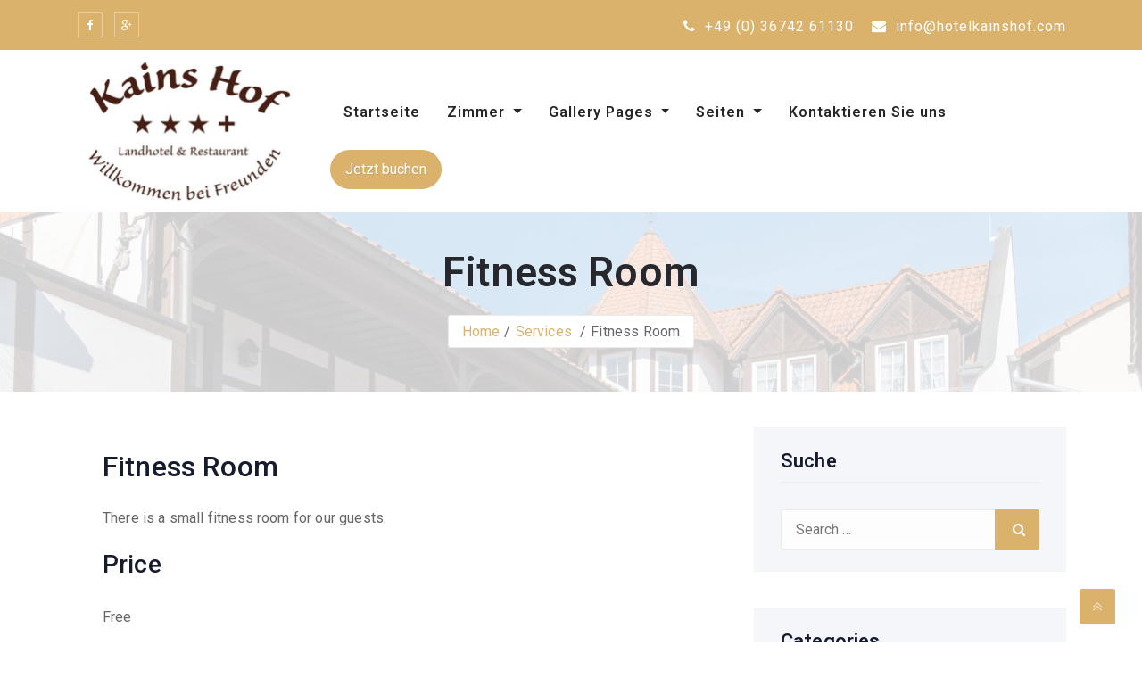

--- FILE ---
content_type: text/html; charset=UTF-8
request_url: https://www.hotelkainshof.com/services/fitness-room/
body_size: 12477
content:
<!DOCTYPE html>
<html lang="en-US">
<head>
	<meta charset="UTF-8">
	<meta name="viewport" content="width=device-width, initial-scale=1">
	<link rel="profile" href="https://gmpg.org/xfn/11">
	<title>Fitness Room &#8211; Landhotel Kains Hof</title>
<meta name='robots' content='max-image-preview:large' />
<link rel='dns-prefetch' href='//wbe-static.hotel-spider.com' />
<link rel='dns-prefetch' href='//fonts.googleapis.com' />
<link rel="alternate" type="application/rss+xml" title="Landhotel Kains Hof &raquo; Feed" href="https://www.hotelkainshof.com/feed/" />
<link rel="alternate" type="application/rss+xml" title="Landhotel Kains Hof &raquo; Comments Feed" href="https://www.hotelkainshof.com/comments/feed/" />
<link rel="alternate" title="oEmbed (JSON)" type="application/json+oembed" href="https://www.hotelkainshof.com/wp-json/oembed/1.0/embed?url=https%3A%2F%2Fwww.hotelkainshof.com%2Fservices%2Ffitness-room%2F" />
<link rel="alternate" title="oEmbed (XML)" type="text/xml+oembed" href="https://www.hotelkainshof.com/wp-json/oembed/1.0/embed?url=https%3A%2F%2Fwww.hotelkainshof.com%2Fservices%2Ffitness-room%2F&#038;format=xml" />
<style id='wp-img-auto-sizes-contain-inline-css' type='text/css'>
img:is([sizes=auto i],[sizes^="auto," i]){contain-intrinsic-size:3000px 1500px}
/*# sourceURL=wp-img-auto-sizes-contain-inline-css */
</style>
<style id='wp-emoji-styles-inline-css' type='text/css'>

	img.wp-smiley, img.emoji {
		display: inline !important;
		border: none !important;
		box-shadow: none !important;
		height: 1em !important;
		width: 1em !important;
		margin: 0 0.07em !important;
		vertical-align: -0.1em !important;
		background: none !important;
		padding: 0 !important;
	}
/*# sourceURL=wp-emoji-styles-inline-css */
</style>
<style id='wp-block-library-inline-css' type='text/css'>
:root{--wp-block-synced-color:#7a00df;--wp-block-synced-color--rgb:122,0,223;--wp-bound-block-color:var(--wp-block-synced-color);--wp-editor-canvas-background:#ddd;--wp-admin-theme-color:#007cba;--wp-admin-theme-color--rgb:0,124,186;--wp-admin-theme-color-darker-10:#006ba1;--wp-admin-theme-color-darker-10--rgb:0,107,160.5;--wp-admin-theme-color-darker-20:#005a87;--wp-admin-theme-color-darker-20--rgb:0,90,135;--wp-admin-border-width-focus:2px}@media (min-resolution:192dpi){:root{--wp-admin-border-width-focus:1.5px}}.wp-element-button{cursor:pointer}:root .has-very-light-gray-background-color{background-color:#eee}:root .has-very-dark-gray-background-color{background-color:#313131}:root .has-very-light-gray-color{color:#eee}:root .has-very-dark-gray-color{color:#313131}:root .has-vivid-green-cyan-to-vivid-cyan-blue-gradient-background{background:linear-gradient(135deg,#00d084,#0693e3)}:root .has-purple-crush-gradient-background{background:linear-gradient(135deg,#34e2e4,#4721fb 50%,#ab1dfe)}:root .has-hazy-dawn-gradient-background{background:linear-gradient(135deg,#faaca8,#dad0ec)}:root .has-subdued-olive-gradient-background{background:linear-gradient(135deg,#fafae1,#67a671)}:root .has-atomic-cream-gradient-background{background:linear-gradient(135deg,#fdd79a,#004a59)}:root .has-nightshade-gradient-background{background:linear-gradient(135deg,#330968,#31cdcf)}:root .has-midnight-gradient-background{background:linear-gradient(135deg,#020381,#2874fc)}:root{--wp--preset--font-size--normal:16px;--wp--preset--font-size--huge:42px}.has-regular-font-size{font-size:1em}.has-larger-font-size{font-size:2.625em}.has-normal-font-size{font-size:var(--wp--preset--font-size--normal)}.has-huge-font-size{font-size:var(--wp--preset--font-size--huge)}.has-text-align-center{text-align:center}.has-text-align-left{text-align:left}.has-text-align-right{text-align:right}.has-fit-text{white-space:nowrap!important}#end-resizable-editor-section{display:none}.aligncenter{clear:both}.items-justified-left{justify-content:flex-start}.items-justified-center{justify-content:center}.items-justified-right{justify-content:flex-end}.items-justified-space-between{justify-content:space-between}.screen-reader-text{border:0;clip-path:inset(50%);height:1px;margin:-1px;overflow:hidden;padding:0;position:absolute;width:1px;word-wrap:normal!important}.screen-reader-text:focus{background-color:#ddd;clip-path:none;color:#444;display:block;font-size:1em;height:auto;left:5px;line-height:normal;padding:15px 23px 14px;text-decoration:none;top:5px;width:auto;z-index:100000}html :where(.has-border-color){border-style:solid}html :where([style*=border-top-color]){border-top-style:solid}html :where([style*=border-right-color]){border-right-style:solid}html :where([style*=border-bottom-color]){border-bottom-style:solid}html :where([style*=border-left-color]){border-left-style:solid}html :where([style*=border-width]){border-style:solid}html :where([style*=border-top-width]){border-top-style:solid}html :where([style*=border-right-width]){border-right-style:solid}html :where([style*=border-bottom-width]){border-bottom-style:solid}html :where([style*=border-left-width]){border-left-style:solid}html :where(img[class*=wp-image-]){height:auto;max-width:100%}:where(figure){margin:0 0 1em}html :where(.is-position-sticky){--wp-admin--admin-bar--position-offset:var(--wp-admin--admin-bar--height,0px)}@media screen and (max-width:600px){html :where(.is-position-sticky){--wp-admin--admin-bar--position-offset:0px}}

/*# sourceURL=wp-block-library-inline-css */
</style><style id='global-styles-inline-css' type='text/css'>
:root{--wp--preset--aspect-ratio--square: 1;--wp--preset--aspect-ratio--4-3: 4/3;--wp--preset--aspect-ratio--3-4: 3/4;--wp--preset--aspect-ratio--3-2: 3/2;--wp--preset--aspect-ratio--2-3: 2/3;--wp--preset--aspect-ratio--16-9: 16/9;--wp--preset--aspect-ratio--9-16: 9/16;--wp--preset--color--black: #000000;--wp--preset--color--cyan-bluish-gray: #abb8c3;--wp--preset--color--white: #ffffff;--wp--preset--color--pale-pink: #f78da7;--wp--preset--color--vivid-red: #cf2e2e;--wp--preset--color--luminous-vivid-orange: #ff6900;--wp--preset--color--luminous-vivid-amber: #fcb900;--wp--preset--color--light-green-cyan: #7bdcb5;--wp--preset--color--vivid-green-cyan: #00d084;--wp--preset--color--pale-cyan-blue: #8ed1fc;--wp--preset--color--vivid-cyan-blue: #0693e3;--wp--preset--color--vivid-purple: #9b51e0;--wp--preset--gradient--vivid-cyan-blue-to-vivid-purple: linear-gradient(135deg,rgb(6,147,227) 0%,rgb(155,81,224) 100%);--wp--preset--gradient--light-green-cyan-to-vivid-green-cyan: linear-gradient(135deg,rgb(122,220,180) 0%,rgb(0,208,130) 100%);--wp--preset--gradient--luminous-vivid-amber-to-luminous-vivid-orange: linear-gradient(135deg,rgb(252,185,0) 0%,rgb(255,105,0) 100%);--wp--preset--gradient--luminous-vivid-orange-to-vivid-red: linear-gradient(135deg,rgb(255,105,0) 0%,rgb(207,46,46) 100%);--wp--preset--gradient--very-light-gray-to-cyan-bluish-gray: linear-gradient(135deg,rgb(238,238,238) 0%,rgb(169,184,195) 100%);--wp--preset--gradient--cool-to-warm-spectrum: linear-gradient(135deg,rgb(74,234,220) 0%,rgb(151,120,209) 20%,rgb(207,42,186) 40%,rgb(238,44,130) 60%,rgb(251,105,98) 80%,rgb(254,248,76) 100%);--wp--preset--gradient--blush-light-purple: linear-gradient(135deg,rgb(255,206,236) 0%,rgb(152,150,240) 100%);--wp--preset--gradient--blush-bordeaux: linear-gradient(135deg,rgb(254,205,165) 0%,rgb(254,45,45) 50%,rgb(107,0,62) 100%);--wp--preset--gradient--luminous-dusk: linear-gradient(135deg,rgb(255,203,112) 0%,rgb(199,81,192) 50%,rgb(65,88,208) 100%);--wp--preset--gradient--pale-ocean: linear-gradient(135deg,rgb(255,245,203) 0%,rgb(182,227,212) 50%,rgb(51,167,181) 100%);--wp--preset--gradient--electric-grass: linear-gradient(135deg,rgb(202,248,128) 0%,rgb(113,206,126) 100%);--wp--preset--gradient--midnight: linear-gradient(135deg,rgb(2,3,129) 0%,rgb(40,116,252) 100%);--wp--preset--font-size--small: 13px;--wp--preset--font-size--medium: 20px;--wp--preset--font-size--large: 36px;--wp--preset--font-size--x-large: 42px;--wp--preset--spacing--20: 0.44rem;--wp--preset--spacing--30: 0.67rem;--wp--preset--spacing--40: 1rem;--wp--preset--spacing--50: 1.5rem;--wp--preset--spacing--60: 2.25rem;--wp--preset--spacing--70: 3.38rem;--wp--preset--spacing--80: 5.06rem;--wp--preset--shadow--natural: 6px 6px 9px rgba(0, 0, 0, 0.2);--wp--preset--shadow--deep: 12px 12px 50px rgba(0, 0, 0, 0.4);--wp--preset--shadow--sharp: 6px 6px 0px rgba(0, 0, 0, 0.2);--wp--preset--shadow--outlined: 6px 6px 0px -3px rgb(255, 255, 255), 6px 6px rgb(0, 0, 0);--wp--preset--shadow--crisp: 6px 6px 0px rgb(0, 0, 0);}:where(.is-layout-flex){gap: 0.5em;}:where(.is-layout-grid){gap: 0.5em;}body .is-layout-flex{display: flex;}.is-layout-flex{flex-wrap: wrap;align-items: center;}.is-layout-flex > :is(*, div){margin: 0;}body .is-layout-grid{display: grid;}.is-layout-grid > :is(*, div){margin: 0;}:where(.wp-block-columns.is-layout-flex){gap: 2em;}:where(.wp-block-columns.is-layout-grid){gap: 2em;}:where(.wp-block-post-template.is-layout-flex){gap: 1.25em;}:where(.wp-block-post-template.is-layout-grid){gap: 1.25em;}.has-black-color{color: var(--wp--preset--color--black) !important;}.has-cyan-bluish-gray-color{color: var(--wp--preset--color--cyan-bluish-gray) !important;}.has-white-color{color: var(--wp--preset--color--white) !important;}.has-pale-pink-color{color: var(--wp--preset--color--pale-pink) !important;}.has-vivid-red-color{color: var(--wp--preset--color--vivid-red) !important;}.has-luminous-vivid-orange-color{color: var(--wp--preset--color--luminous-vivid-orange) !important;}.has-luminous-vivid-amber-color{color: var(--wp--preset--color--luminous-vivid-amber) !important;}.has-light-green-cyan-color{color: var(--wp--preset--color--light-green-cyan) !important;}.has-vivid-green-cyan-color{color: var(--wp--preset--color--vivid-green-cyan) !important;}.has-pale-cyan-blue-color{color: var(--wp--preset--color--pale-cyan-blue) !important;}.has-vivid-cyan-blue-color{color: var(--wp--preset--color--vivid-cyan-blue) !important;}.has-vivid-purple-color{color: var(--wp--preset--color--vivid-purple) !important;}.has-black-background-color{background-color: var(--wp--preset--color--black) !important;}.has-cyan-bluish-gray-background-color{background-color: var(--wp--preset--color--cyan-bluish-gray) !important;}.has-white-background-color{background-color: var(--wp--preset--color--white) !important;}.has-pale-pink-background-color{background-color: var(--wp--preset--color--pale-pink) !important;}.has-vivid-red-background-color{background-color: var(--wp--preset--color--vivid-red) !important;}.has-luminous-vivid-orange-background-color{background-color: var(--wp--preset--color--luminous-vivid-orange) !important;}.has-luminous-vivid-amber-background-color{background-color: var(--wp--preset--color--luminous-vivid-amber) !important;}.has-light-green-cyan-background-color{background-color: var(--wp--preset--color--light-green-cyan) !important;}.has-vivid-green-cyan-background-color{background-color: var(--wp--preset--color--vivid-green-cyan) !important;}.has-pale-cyan-blue-background-color{background-color: var(--wp--preset--color--pale-cyan-blue) !important;}.has-vivid-cyan-blue-background-color{background-color: var(--wp--preset--color--vivid-cyan-blue) !important;}.has-vivid-purple-background-color{background-color: var(--wp--preset--color--vivid-purple) !important;}.has-black-border-color{border-color: var(--wp--preset--color--black) !important;}.has-cyan-bluish-gray-border-color{border-color: var(--wp--preset--color--cyan-bluish-gray) !important;}.has-white-border-color{border-color: var(--wp--preset--color--white) !important;}.has-pale-pink-border-color{border-color: var(--wp--preset--color--pale-pink) !important;}.has-vivid-red-border-color{border-color: var(--wp--preset--color--vivid-red) !important;}.has-luminous-vivid-orange-border-color{border-color: var(--wp--preset--color--luminous-vivid-orange) !important;}.has-luminous-vivid-amber-border-color{border-color: var(--wp--preset--color--luminous-vivid-amber) !important;}.has-light-green-cyan-border-color{border-color: var(--wp--preset--color--light-green-cyan) !important;}.has-vivid-green-cyan-border-color{border-color: var(--wp--preset--color--vivid-green-cyan) !important;}.has-pale-cyan-blue-border-color{border-color: var(--wp--preset--color--pale-cyan-blue) !important;}.has-vivid-cyan-blue-border-color{border-color: var(--wp--preset--color--vivid-cyan-blue) !important;}.has-vivid-purple-border-color{border-color: var(--wp--preset--color--vivid-purple) !important;}.has-vivid-cyan-blue-to-vivid-purple-gradient-background{background: var(--wp--preset--gradient--vivid-cyan-blue-to-vivid-purple) !important;}.has-light-green-cyan-to-vivid-green-cyan-gradient-background{background: var(--wp--preset--gradient--light-green-cyan-to-vivid-green-cyan) !important;}.has-luminous-vivid-amber-to-luminous-vivid-orange-gradient-background{background: var(--wp--preset--gradient--luminous-vivid-amber-to-luminous-vivid-orange) !important;}.has-luminous-vivid-orange-to-vivid-red-gradient-background{background: var(--wp--preset--gradient--luminous-vivid-orange-to-vivid-red) !important;}.has-very-light-gray-to-cyan-bluish-gray-gradient-background{background: var(--wp--preset--gradient--very-light-gray-to-cyan-bluish-gray) !important;}.has-cool-to-warm-spectrum-gradient-background{background: var(--wp--preset--gradient--cool-to-warm-spectrum) !important;}.has-blush-light-purple-gradient-background{background: var(--wp--preset--gradient--blush-light-purple) !important;}.has-blush-bordeaux-gradient-background{background: var(--wp--preset--gradient--blush-bordeaux) !important;}.has-luminous-dusk-gradient-background{background: var(--wp--preset--gradient--luminous-dusk) !important;}.has-pale-ocean-gradient-background{background: var(--wp--preset--gradient--pale-ocean) !important;}.has-electric-grass-gradient-background{background: var(--wp--preset--gradient--electric-grass) !important;}.has-midnight-gradient-background{background: var(--wp--preset--gradient--midnight) !important;}.has-small-font-size{font-size: var(--wp--preset--font-size--small) !important;}.has-medium-font-size{font-size: var(--wp--preset--font-size--medium) !important;}.has-large-font-size{font-size: var(--wp--preset--font-size--large) !important;}.has-x-large-font-size{font-size: var(--wp--preset--font-size--x-large) !important;}
/*# sourceURL=global-styles-inline-css */
</style>

<style id='classic-theme-styles-inline-css' type='text/css'>
/*! This file is auto-generated */
.wp-block-button__link{color:#fff;background-color:#32373c;border-radius:9999px;box-shadow:none;text-decoration:none;padding:calc(.667em + 2px) calc(1.333em + 2px);font-size:1.125em}.wp-block-file__button{background:#32373c;color:#fff;text-decoration:none}
/*# sourceURL=/wp-includes/css/classic-themes.min.css */
</style>
<link rel='stylesheet' id='contact-form-7-css' href='https://www.hotelkainshof.com/wp-content/plugins/contact-form-7/includes/css/styles.css?ver=6.1.4' type='text/css' media='all' />
<link rel='stylesheet' id='hsbestyle-css' href='https://wbe-static.hotel-spider.com/widget/spiderBooking4.css?ver=6.9' type='text/css' media='all' />
<link rel='stylesheet' id='mphb-kbwood-datepick-css-css' href='https://www.hotelkainshof.com/wp-content/plugins/motopress-hotel-booking-lite/vendors/kbwood/datepick/jquery.datepick.css?ver=5.2.4' type='text/css' media='all' />
<link rel='stylesheet' id='mphb-css' href='https://www.hotelkainshof.com/wp-content/plugins/motopress-hotel-booking-lite/assets/css/mphb.min.css?ver=5.2.4' type='text/css' media='all' />
<link rel='stylesheet' id='hotelone-fonts-css' href='https://fonts.googleapis.com/css?family=Roboto%3A100%2C200%2C400%2C500%2C600%2C700%2C300%2C100%2C800%2C900%2Citalic%7CLato%3A100%2C200%2C400%2C500%2C600%2C700%2C300%2C100%2C800%2C900%2Citalic%7CDancing+Script%3A100%2C200%2C400%2C500%2C600%2C700%2C300%2C100%2C800%2C900%2Citalic%7CMerriweather%3A100%2C200%2C400%2C500%2C600%2C700%2C300%2C100%2C800%2C900%2Citalic%7CRoboto%3A100%2C200%2C400%2C500%2C600%2C700%2C300%2C100%2C800%2C900%2Citalic%7CRoboto%3A100%2C200%2C400%2C500%2C600%2C700%2C300%2C100%2C800%2C900%2Citalic%7CRoboto%3A100%2C200%2C400%2C500%2C600%2C700%2C300%2C100%2C800%2C900%2Citalic&#038;subset=latin&#038;ver=1.7.8' type='text/css' media='all' />
<link rel='stylesheet' id='fontawesome-css' href='https://www.hotelkainshof.com/wp-content/themes/hotelone-pro/css/font-awesome/css/font-awesome.css?ver=4.4.0' type='text/css' media='all' />
<link rel='stylesheet' id='bootstrap-css' href='https://www.hotelkainshof.com/wp-content/themes/hotelone-pro/css/bootstrap.css?ver=1.7.8' type='text/css' media='all' />
<link rel='stylesheet' id='animate-css' href='https://www.hotelkainshof.com/wp-content/themes/hotelone-pro/css/animate.css?ver=1.7.8' type='text/css' media='all' />
<link rel='stylesheet' id='awebooking-css' href='https://www.hotelkainshof.com/wp-content/themes/hotelone-pro/css/awebooking.css?ver=1.7.8' type='text/css' media='1' />
<link rel='stylesheet' id='owl-carousel-css' href='https://www.hotelkainshof.com/wp-content/themes/hotelone-pro/css/owl.carousel.css?ver=1.7.8' type='text/css' media='all' />
<link rel='stylesheet' id='meanmenu-css' href='https://www.hotelkainshof.com/wp-content/themes/hotelone-pro/css/meanmenu.css?ver=1.7.8' type='text/css' media='all' />
<link rel='stylesheet' id='hotelone-style-css' href='https://www.hotelkainshof.com/wp-content/themes/hotelone-pro/style.css?ver=1.7.8' type='text/css' media='all' />
<style id='hotelone-style-inline-css' type='text/css'>
:root{--primary-color:#dab26c;--r:218;--g:178;--b:108;--border-color:#ececec;--body-text-color:#161c2d;--body-link-color:#dab26c;--body-link-hover-color:#161c2d;--heading-text-color:#161C2D;--section-title-color:#161C2D;--section-desc-color:#161C2D;--navbar-link-color:#262626;--team-overlay-effect:scale(1);--team-overlay-color:rgba(0,0,0,.4);}.navbar-brand img{max-height:219px;}.navbar-nav > li > a{padding:0 15px;line-height:85px;}.subheader .subheaderInner{padding-top:40px;padding-bottom:40px;}body{font-family:Roboto, -apple-system, BlinkMacSystemFont, "Segoe UI", Roboto, "Helvetica Neue", Arial, "Noto Sans", sans-serif, "Apple Color Emoji", "Segoe UI Emoji", "Segoe UI Symbol", "Noto Color Emoji";font-size:px;line-height:px;letter-spacing:px;color:#666666;}.navbar-nav > li > a, .dropdown-menu > li > a{font-family:Roboto, -apple-system, BlinkMacSystemFont, "Segoe UI", Roboto, "Helvetica Neue", Arial, "Noto Sans", sans-serif, "Apple Color Emoji", "Segoe UI Emoji", "Segoe UI Symbol", "Noto Color Emoji";font-size:px;line-height:px;letter-spacing:px;}h1, h2, h3, h4, h5, h6{font-family:Roboto, -apple-system, BlinkMacSystemFont, "Segoe UI", Roboto, "Helvetica Neue", Arial, "Noto Sans", sans-serif, "Apple Color Emoji", "Segoe UI Emoji", "Segoe UI Symbol", "Noto Color Emoji";}h1{font-size:px;}h2{font-size:px;}h3{font-size:px;}h4{font-size:px;}h5{font-size:px;}h6{font-size:px;}.site-content{background-color:#ffffff;}.site-content > a:hover, .site-content > a:focus{color:var(--primary-color);}.footer_section .copy_right{padding-top:25px;padding-right:0px;padding-bottom:25px;padding-left:0px;}.theme-btn,
		.more-link,
		button,
		.button,
		input[type="button"],
		input[type="reset"],
		input[type="submit"]{background-color:var(--primary-color);border:1px solid var(--primary-color);border-radius:4px;box-sizing:border-box;color:#fff;cursor:pointer;font-size:16px;font-weight:normal;padding:10px 25px;text-align:center;transform:translateY(0);transition:transform 150ms, box-shadow 150ms;user-select:none;-webkit-user-select:none;touch-action:manipulation;}.theme-btn:hover,
		.theme-btn:focus,
		.more-link:hover,
		.more-link:focus,
		button:hover,
		button:focus,
		.button:hover,
		.button:focus,
		input[type="button"]:hover,
		input[type="button"]:focus,
		input[type="reset"]:hover,
		input[type="reset"]:focus,
		input[type="submit"]:hover,
		input[type="submit"]:focus,
		.wp-block-search .wp-block-search__button:hover,
		.wp-block-search .wp-block-search__button:focus{box-shadow:rgba(0, 0, 0, .15) 0 3px 9px 0;color:#ffffff;}
/*# sourceURL=hotelone-style-inline-css */
</style>
<link rel='stylesheet' id='hotelone-pro-fonts-css' href='https://fonts.googleapis.com/css?family=Roboto%3A100%2C200%2C400%2C500%2C600%2C700%2C300%2C100%2C800%2C900%2Citalic%7CRoboto%3A100%2C200%2C400%2C500%2C600%2C700%2C300%2C100%2C800%2C900%2Citalic%7CRoboto%3A100%2C200%2C400%2C500%2C600%2C700%2C300%2C100%2C800%2C900%2Citalic%7CRoboto%3A100%2C200%2C400%2C500%2C600%2C700%2C300%2C100%2C800%2C900%2Citalic&#038;subset=latin&#038;ver=1.7.8' type='text/css' media='all' />
<link rel='stylesheet' id='switcher-js-css' href='https://www.hotelkainshof.com/wp-content/themes/hotelone-pro/pro/css/switcher/switcher.css?ver=1.7.8' type='text/css' media='all' />
<link rel='stylesheet' id='lightgallery-css' href='https://www.hotelkainshof.com/wp-content/themes/hotelone-pro/pro/css/lightgallery.css?ver=1.7.8' type='text/css' media='all' />
<link rel='stylesheet' id='magnific-popup-css' href='https://www.hotelkainshof.com/wp-content/themes/hotelone-pro/pro/css/magnific-popup.css?ver=1.7.8' type='text/css' media='all' />
<style id='hotelone-pro-style-inline-css' type='text/css'>
:root{--primary-color:#dab26c;--r:218;--g:178;--b:108;--border-color:#ececec;--body-text-color:#161c2d;--body-link-color:#dab26c;--body-link-hover-color:#161c2d;--heading-text-color:#161C2D;--section-title-color:#161C2D;--section-desc-color:#161C2D;--navbar-link-color:#262626;--team-overlay-effect:scale(1);--team-overlay-color:rgba(0,0,0,.4);}.navbar-brand img{max-height:219px;}.navbar-nav > li > a{padding:0 15px;line-height:85px;}.subheader .subheaderInner{padding-top:40px;padding-bottom:40px;background-color:rgba(255,255,255,.8);}.subheader .subheaderInner .pageTitle{color:#27282D;}body{font-family:Roboto, -apple-system, BlinkMacSystemFont, "Segoe UI", Roboto, "Helvetica Neue", Arial, "Noto Sans", sans-serif, "Apple Color Emoji", "Segoe UI Emoji", "Segoe UI Symbol", "Noto Color Emoji";font-size:px;line-height:px;letter-spacing:px;color:#666666;}.navbar-nav > li > a, .dropdown-menu > li > a{font-family:Roboto, -apple-system, BlinkMacSystemFont, "Segoe UI", Roboto, "Helvetica Neue", Arial, "Noto Sans", sans-serif, "Apple Color Emoji", "Segoe UI Emoji", "Segoe UI Symbol", "Noto Color Emoji";font-size:px;line-height:px;letter-spacing:px;}h1, h2, h3, h4, h5, h6{font-family:Roboto, -apple-system, BlinkMacSystemFont, "Segoe UI", Roboto, "Helvetica Neue", Arial, "Noto Sans", sans-serif, "Apple Color Emoji", "Segoe UI Emoji", "Segoe UI Symbol", "Noto Color Emoji";}h1{font-size:px;}h2{font-size:px;}h3{font-size:px;}h4{font-size:px;}h5{font-size:px;}h6{font-size:px;}.site-content{background-color:#ffffff;}.site-content > a:hover, .site-content > a:focus{color:var(--primary-color);}.footer_section .copy_right{padding-top:25px;padding-right:0px;padding-bottom:25px;padding-left:0px;}.theme-btn,
		.more-link,
		button,
		.button,
		input[type="button"],
		input[type="reset"],
		input[type="submit"]{background-color:var(--primary-color);border:1px solid var(--primary-color);border-radius:4px;box-sizing:border-box;color:#ffffff;cursor:pointer;font-size:16px;font-weight:normal;padding:10px 25px;text-align:center;transform:translateY(0);transition:transform 150ms, box-shadow .3s;user-select:none;-webkit-user-select:none;touch-action:manipulation;}.theme-btn:hover,
		.theme-btn:focus,
		.more-link:hover,
		.more-link:focus,
		button:hover,
		button:focus,
		.button:hover,
		.button:focus,
		input[type="button"]:hover,
		input[type="button"]:focus,
		input[type="reset"]:hover,
		input[type="reset"]:focus,
		input[type="submit"]:hover,
		input[type="submit"]:focus,
		.wp-block-search .wp-block-search__button:hover,
		.wp-block-search .wp-block-search__button:focus{box-shadow:inset 0 0 0 100px rgb(0 0 0 / 20%);color:#ffffff;}
/*# sourceURL=hotelone-pro-style-inline-css */
</style>
<script type="text/javascript" src="https://www.hotelkainshof.com/wp-includes/js/jquery/jquery.min.js?ver=3.7.1" id="jquery-core-js"></script>
<script type="text/javascript" src="https://www.hotelkainshof.com/wp-includes/js/jquery/jquery-migrate.min.js?ver=3.4.1" id="jquery-migrate-js"></script>
<link rel="https://api.w.org/" href="https://www.hotelkainshof.com/wp-json/" /><link rel="alternate" title="JSON" type="application/json" href="https://www.hotelkainshof.com/wp-json/wp/v2/mphb_room_service/172" /><link rel="EditURI" type="application/rsd+xml" title="RSD" href="https://www.hotelkainshof.com/xmlrpc.php?rsd" />
<meta name="generator" content="WordPress 6.9" />
<link rel="canonical" href="https://www.hotelkainshof.com/services/fitness-room/" />
<link rel='shortlink' href='https://www.hotelkainshof.com/?p=172' />
	
</head>
<body class="wp-singular mphb_room_service-template-default single single-mphb_room_service postid-172 wp-custom-logo wp-theme-hotelone-pro">



<a class="skip-link screen-reader-text" href="#content">Skip to content</a>

<div id="wrapper">
	
	<div class="header"><div class="header-top">
	<div class="container">

		
		<div class="row">
			<div class="col-lg-6 col-sm-6 col-12">
				<ul class="header-social">

										<li class="facebook"><a href="https://www.facebook.com/Landhotel.Kains.Hof/" ><i class="fa fa-facebook"></i></a></li>
					
					
										<li class="google-plus"><a href="#" ><i class="fa fa-google-plus"></i></a></li>
					
					
					
						
						
											

						
						
						
					
				</ul>
			</div>
			<div class="col-lg-6 col-sm-6 col-12">
				<ul class="header-info">
										<li><a href="tel:03674261130"><i class="fa fa-phone"></i> +49 (0) 36742 61130</a></li>
															<li><a href="mailto:info@hotelkainshof.com"><i class="fa fa-envelope"></i> info@hotelkainshof.com</a></li>
									</ul>
			</div>
		</div>
	</div><!-- .container -->
</div><!-- .header-top -->
<div class="nav-spacer"></div>
<nav class="top-nav-area hotelone_nav nav_sticky">
	<div class="container">
		<div class="row">
			<div class="col-lg-3 col-md-12 col-sm-12 col-xs-12 align-self-center text-center text-sm-center text-lg-left  navbar-header">
						<div class="navbar-brand "><a href="https://www.hotelkainshof.com/" class="custom-logo-link" rel="home"><img width="1024" height="724" src="https://www.hotelkainshof.com/wp-content/uploads/2023/03/cropped-cropped-Logo.jpg" class="custom-logo" alt="Logo Landhotel Kains Hof" /></a></div>
					</div>
			<div class="col-lg-9 col-md-12 col-sm-12 col-xs-12 align-self-center">
				<nav class="navbar navbar-expand-lg nav-menus p-0">
	                <div class="collapse navbar-collapse main-menu"><ul id="menu-main-menu" class="navbar-nav ml-auto"><li id="menu-item-248" class="menu-item menu-item-type-post_type menu-item-object-page menu-item-home menu-item-248"><a title="Startseite" href="https://www.hotelkainshof.com/">Startseite</a></li></li>
<li id="menu-item-416" class="menu-item menu-item-type-custom menu-item-object-custom menu-item-has-children menu-item-416 dropdown"><a title="Zimmer" href="https://www.hotelkainshof.com/rooms/" data-toggle="dropdown" class="dropdown-toggle" aria-haspopup="true">Zimmer <span class="caret"></span></a>
<ul role="menu" class="dropdown-menu">
	<li id="menu-item-419" class="menu-item menu-item-type-post_type menu-item-object-page menu-item-419"><a title="Einzlezimmer (Single Room)" href="https://www.hotelkainshof.com/room-2-column/">Einzlezimmer (Single Room)</a></li></li>
	<li id="menu-item-418" class="menu-item menu-item-type-post_type menu-item-object-page menu-item-418"><a title="Doppelzimmer – Double Room" href="https://www.hotelkainshof.com/room-3-column/">Doppelzimmer – Double Room</a></li></li>
	<li id="menu-item-417" class="menu-item menu-item-type-post_type menu-item-object-page menu-item-417"><a title="Economy Doppelzimmer (Double Room)" href="https://www.hotelkainshof.com/room-4-column/">Economy Doppelzimmer (Double Room)</a></li></li>
</ul>
</li>
<li id="menu-item-420" class="menu-item menu-item-type-custom menu-item-object-custom menu-item-has-children menu-item-420 dropdown"><a title="Gallery Pages" href="#" data-toggle="dropdown" class="dropdown-toggle" aria-haspopup="true">Gallery Pages <span class="caret"></span></a>
<ul role="menu" class="dropdown-menu">
	<li id="menu-item-423" class="menu-item menu-item-type-post_type menu-item-object-page menu-item-423"><a title="Spalte Galerie 2" href="https://www.hotelkainshof.com/gallery-2-column/">Spalte Galerie 2</a></li></li>
	<li id="menu-item-422" class="menu-item menu-item-type-post_type menu-item-object-page menu-item-422"><a title="Spalte Galerie 3" href="https://www.hotelkainshof.com/gallery-3-column/">Spalte Galerie 3</a></li></li>
	<li id="menu-item-421" class="menu-item menu-item-type-post_type menu-item-object-page menu-item-421"><a title="Spalte Galerie 4" href="https://www.hotelkainshof.com/gallery-4-column/">Spalte Galerie 4</a></li></li>
</ul>
</li>
<li id="menu-item-425" class="menu-item menu-item-type-custom menu-item-object-custom menu-item-has-children menu-item-425 dropdown"><a title="Seiten" href="#" data-toggle="dropdown" class="dropdown-toggle" aria-haspopup="true">Seiten <span class="caret"></span></a>
<ul role="menu" class="dropdown-menu">
	<li id="menu-item-249" class="menu-item menu-item-type-post_type menu-item-object-page menu-item-249"><a title="Über uns" href="https://www.hotelkainshof.com/about-us/">Über uns</a></li></li>
	<li id="menu-item-415" class="menu-item menu-item-type-post_type menu-item-object-page menu-item-415"><a title="Dienstleistungen" href="https://www.hotelkainshof.com/services/">Dienstleistungen</a></li></li>
	<li id="menu-item-424" class="menu-item menu-item-type-post_type menu-item-object-page menu-item-424"><a title="Veranstaltungen" href="https://www.hotelkainshof.com/events/">Veranstaltungen</a></li></li>
	<li id="menu-item-222" class="menu-item menu-item-type-custom menu-item-object-custom menu-item-has-children menu-item-222 dropdown dropdown-submenu"><a title="Blog Standard" href="#" data-toggle="dropdown" class="dropdown-toggle" aria-haspopup="true">Blog Standard <span class="caret"></span></a>
	<ul role="menu" class="dropdown-menu">
		<li id="menu-item-228" class="menu-item menu-item-type-post_type menu-item-object-page menu-item-228"><a title="Blog Left Sidebar" href="https://www.hotelkainshof.com/blog-left-sidebar/">Blog Left Sidebar</a></li></li>
		<li id="menu-item-227" class="menu-item menu-item-type-post_type menu-item-object-page menu-item-227"><a title="Blog Right Sidebar" href="https://www.hotelkainshof.com/blog-right-sidebar/">Blog Right Sidebar</a></li></li>
		<li id="menu-item-226" class="menu-item menu-item-type-post_type menu-item-object-page menu-item-226"><a title="Blog Volle Breite" href="https://www.hotelkainshof.com/blog-fullwidth/">Blog Volle Breite</a></li></li>
	</ul>
</li>
	<li id="menu-item-229" class="menu-item menu-item-type-custom menu-item-object-custom menu-item-has-children menu-item-229 dropdown dropdown-submenu"><a title="Blog Grid" href="#" data-toggle="dropdown" class="dropdown-toggle" aria-haspopup="true">Blog Grid <span class="caret"></span></a>
	<ul role="menu" class="dropdown-menu">
		<li id="menu-item-225" class="menu-item menu-item-type-post_type menu-item-object-page menu-item-225"><a title="Blog Grid 2 Column" href="https://www.hotelkainshof.com/blog-grid-2-column/">Blog Grid 2 Column</a></li></li>
		<li id="menu-item-224" class="menu-item menu-item-type-post_type menu-item-object-page menu-item-224"><a title="Blog Grid 3 Column" href="https://www.hotelkainshof.com/blog-grid-3-column/">Blog Grid 3 Column</a></li></li>
		<li id="menu-item-223" class="menu-item menu-item-type-post_type menu-item-object-page menu-item-223"><a title="Blog Grid 4 Column" href="https://www.hotelkainshof.com/blog-grid-4-column/">Blog Grid 4 Column</a></li></li>
	</ul>
</li>
	<li id="menu-item-460" class="menu-item menu-item-type-post_type menu-item-object-page menu-item-460"><a title="Page Details" href="https://www.hotelkainshof.com/page-details/">Page Details</a></li></li>
	<li id="menu-item-459" class="menu-item menu-item-type-custom menu-item-object-custom menu-item-459"><a title="404" href="https://www.britetechs.com/demo/themes/hotelone-pro/xyz">404</a></li></li>
</ul>
</li>
<li id="menu-item-414" class="menu-item menu-item-type-post_type menu-item-object-page menu-item-414"><a title="Kontaktieren Sie uns" href="https://www.hotelkainshof.com/contact-us/">Kontaktieren Sie uns</a></li></li>
<li class="menu-custom-button"><a class="custom-menu-button" href="https://www.hotelkainshof.com/booking" target="_blank">Jetzt buchen</a></li></ul></div>	          	</nav>
			</div>
		</div>
	</div><!-- .container-fluid -->
	<div class="theme_mobile_menu">
	  <div class="theme_mobile_container">
	    <header>
	      <nav>
	        <ul id="menu-main-menu-1" class=""><li class="menu-item menu-item-type-post_type menu-item-object-page menu-item-home menu-item-248"><a href="https://www.hotelkainshof.com/">Startseite</a></li>
<li class="menu-item menu-item-type-custom menu-item-object-custom menu-item-has-children menu-item-416"><a href="https://www.hotelkainshof.com/rooms/">Zimmer</a>
<ul class="sub-menu">
	<li class="menu-item menu-item-type-post_type menu-item-object-page menu-item-419"><a href="https://www.hotelkainshof.com/room-2-column/">Einzlezimmer (Single Room)</a></li>
	<li class="menu-item menu-item-type-post_type menu-item-object-page menu-item-418"><a href="https://www.hotelkainshof.com/room-3-column/">Doppelzimmer – Double Room</a></li>
	<li class="menu-item menu-item-type-post_type menu-item-object-page menu-item-417"><a href="https://www.hotelkainshof.com/room-4-column/">Economy Doppelzimmer (Double Room)</a></li>
</ul>
</li>
<li class="menu-item menu-item-type-custom menu-item-object-custom menu-item-has-children menu-item-420"><a href="#">Gallery Pages</a>
<ul class="sub-menu">
	<li class="menu-item menu-item-type-post_type menu-item-object-page menu-item-423"><a href="https://www.hotelkainshof.com/gallery-2-column/">Spalte Galerie 2</a></li>
	<li class="menu-item menu-item-type-post_type menu-item-object-page menu-item-422"><a href="https://www.hotelkainshof.com/gallery-3-column/">Spalte Galerie 3</a></li>
	<li class="menu-item menu-item-type-post_type menu-item-object-page menu-item-421"><a href="https://www.hotelkainshof.com/gallery-4-column/">Spalte Galerie 4</a></li>
</ul>
</li>
<li class="menu-item menu-item-type-custom menu-item-object-custom menu-item-has-children menu-item-425"><a href="#">Seiten</a>
<ul class="sub-menu">
	<li class="menu-item menu-item-type-post_type menu-item-object-page menu-item-249"><a href="https://www.hotelkainshof.com/about-us/">Über uns</a></li>
	<li class="menu-item menu-item-type-post_type menu-item-object-page menu-item-415"><a href="https://www.hotelkainshof.com/services/">Dienstleistungen</a></li>
	<li class="menu-item menu-item-type-post_type menu-item-object-page menu-item-424"><a href="https://www.hotelkainshof.com/events/">Veranstaltungen</a></li>
	<li class="menu-item menu-item-type-custom menu-item-object-custom menu-item-has-children menu-item-222"><a href="#">Blog Standard</a>
	<ul class="sub-menu">
		<li class="menu-item menu-item-type-post_type menu-item-object-page menu-item-228"><a href="https://www.hotelkainshof.com/blog-left-sidebar/">Blog Left Sidebar</a></li>
		<li class="menu-item menu-item-type-post_type menu-item-object-page menu-item-227"><a href="https://www.hotelkainshof.com/blog-right-sidebar/">Blog Right Sidebar</a></li>
		<li class="menu-item menu-item-type-post_type menu-item-object-page menu-item-226"><a href="https://www.hotelkainshof.com/blog-fullwidth/">Blog Volle Breite</a></li>
	</ul>
</li>
	<li class="menu-item menu-item-type-custom menu-item-object-custom menu-item-has-children menu-item-229"><a href="#">Blog Grid</a>
	<ul class="sub-menu">
		<li class="menu-item menu-item-type-post_type menu-item-object-page menu-item-225"><a href="https://www.hotelkainshof.com/blog-grid-2-column/">Blog Grid 2 Column</a></li>
		<li class="menu-item menu-item-type-post_type menu-item-object-page menu-item-224"><a href="https://www.hotelkainshof.com/blog-grid-3-column/">Blog Grid 3 Column</a></li>
		<li class="menu-item menu-item-type-post_type menu-item-object-page menu-item-223"><a href="https://www.hotelkainshof.com/blog-grid-4-column/">Blog Grid 4 Column</a></li>
	</ul>
</li>
	<li class="menu-item menu-item-type-post_type menu-item-object-page menu-item-460"><a href="https://www.hotelkainshof.com/page-details/">Page Details</a></li>
	<li class="menu-item menu-item-type-custom menu-item-object-custom menu-item-459"><a href="https://www.britetechs.com/demo/themes/hotelone-pro/xyz">404</a></li>
</ul>
</li>
<li class="menu-item menu-item-type-post_type menu-item-object-page menu-item-414"><a href="https://www.hotelkainshof.com/contact-us/">Kontaktieren Sie uns</a></li>
<li class="menu-custom-button"><a class="custom-menu-button" href="https://www.hotelkainshof.com/booking" target="_blank">Jetzt buchen</a></li></ul>	      </nav>
	    </header>
	  </div>
	</div><!-- End .theme_mobile_menu -->
</nav><!-- menu -->
<div class="clearfix"></div>	<div id="subheader" class="subheader" style="background-image: url(https://www.hotelkainshof.com/wp-content/uploads/2023/03/cropped-KH-15-scaled-2.jpg);">
		<div id="subheaderInner" class="subheaderInner">
			<div class="container">
				<div class="row">
					<div class="col-md-12 text-center">
						<div class="pageTitleArea wow animated fadeInDown">
							<h1 class="pageTitle">
								Fitness Room							</h1>						
						</div>
						
						<ul class="breadcrumbs">
			            <li><a href="https://www.hotelkainshof.com">Home</a></li><li><a href="https://www.hotelkainshof.com/services/">Services</a> <li class="active">Fitness Room</li></li>			            </ul>
					</div>
				</div>
			</div><!-- .container -->
		</div>
	</div><!-- .subheader -->
	</div><!-- .header -->
<div id="site-content" class="site-content">
	<div class="container">	
		<div class="row">	
				
			<div class="col-md-8 primary">
				
				<article id="post-172" class="blog_post post-172 mphb_room_service type-mphb_room_service status-publish hentry mphb-service-free mphb-service-pay-by-guest-choise">
				
	<div class="blog-list-desc clearfix">
		<div class="blog-text">
			
			<h4>Fitness Room</h4>				
		</div>
		<div class="post-content">
			<p>There is a small fitness room for our guests.</p>

<h2 class="mphb-price-title">Price</h2><p class="mphb-price-wrapper">
<span class="mphb-price">Free</span>
</p>		</div>
			</div>
</article><!-- #post-172 -->			
				
			</div>
			
			<div class="col-md-4 col-12 secondary">
	<div class="">
		<div id="search-1" class="widget widget_search"><div class="widget_title_area"><h3 class="widget_title">Suche</h3></div><form role="search" method="get" class="search-form" action="https://www.hotelkainshof.com/">
	<label>
		<span class="screen-reader-text">Search for:</span>
		<input type="search" class="search-field" placeholder="Search &hellip;" value="" name="s" />
	</label>
	<button type="submit" class="search-submit"><span class="screen-reader-text">Search</span></button>
</form></div><!-- .widget --><div id="categories-2" class="widget widget_categories"><div class="widget_title_area"><h3 class="widget_title">Categories</h3></div>
			<ul>
					<li class="cat-item cat-item-1"><a href="https://www.hotelkainshof.com/category/allgemein/">Allgemein</a>
</li>
	<li class="cat-item cat-item-17"><a href="https://www.hotelkainshof.com/category/cleaning/">Cleaning</a>
</li>
	<li class="cat-item cat-item-18"><a href="https://www.hotelkainshof.com/category/double-room/">Double Room</a>
</li>
	<li class="cat-item cat-item-19"><a href="https://www.hotelkainshof.com/category/honeymoon-suite/">Honeymoon Suite</a>
</li>
	<li class="cat-item cat-item-20"><a href="https://www.hotelkainshof.com/category/luxury-room/">Luxury Room</a>
</li>
	<li class="cat-item cat-item-21"><a href="https://www.hotelkainshof.com/category/pool-view/">Pool View</a>
</li>
	<li class="cat-item cat-item-22"><a href="https://www.hotelkainshof.com/category/uncategorized/">Uncategorized</a>
</li>
			</ul>

			</div><!-- .widget --><div id="tag_cloud-1" class="widget widget_tag_cloud"><div class="widget_title_area"><h3 class="widget_title">Tags</h3></div><div class="tagcloud"><a href="https://www.hotelkainshof.com/tag/cleaning/" class="tag-cloud-link tag-link-23 tag-link-position-1" style="font-size: 8pt;" aria-label="Cleaning (1 item)">Cleaning</a>
<a href="https://www.hotelkainshof.com/tag/double/" class="tag-cloud-link tag-link-24 tag-link-position-2" style="font-size: 8pt;" aria-label="Double (1 item)">Double</a>
<a href="https://www.hotelkainshof.com/tag/holidays/" class="tag-cloud-link tag-link-25 tag-link-position-3" style="font-size: 8pt;" aria-label="Holidays (1 item)">Holidays</a>
<a href="https://www.hotelkainshof.com/tag/hotel/" class="tag-cloud-link tag-link-26 tag-link-position-4" style="font-size: 8pt;" aria-label="Hotel (1 item)">Hotel</a>
<a href="https://www.hotelkainshof.com/tag/pool/" class="tag-cloud-link tag-link-27 tag-link-position-5" style="font-size: 8pt;" aria-label="Pool (1 item)">Pool</a>
<a href="https://www.hotelkainshof.com/tag/room/" class="tag-cloud-link tag-link-28 tag-link-position-6" style="font-size: 22pt;" aria-label="Room (4 items)">Room</a></div>
</div><!-- .widget --><div id="search-2" class="widget widget_search"><div class="widget_title_area"><h3 class="widget_title">Suche</h3></div><form role="search" method="get" class="search-form" action="https://www.hotelkainshof.com/">
	<label>
		<span class="screen-reader-text">Search for:</span>
		<input type="search" class="search-field" placeholder="Search &hellip;" value="" name="s" />
	</label>
	<button type="submit" class="search-submit"><span class="screen-reader-text">Search</span></button>
</form></div><!-- .widget --><div id="tag_cloud-2" class="widget widget_tag_cloud"><div class="widget_title_area"><h3 class="widget_title">Tags</h3></div><div class="tagcloud"><a href="https://www.hotelkainshof.com/tag/cleaning/" class="tag-cloud-link tag-link-23 tag-link-position-1" style="font-size: 8pt;" aria-label="Cleaning (1 item)">Cleaning</a>
<a href="https://www.hotelkainshof.com/tag/double/" class="tag-cloud-link tag-link-24 tag-link-position-2" style="font-size: 8pt;" aria-label="Double (1 item)">Double</a>
<a href="https://www.hotelkainshof.com/tag/holidays/" class="tag-cloud-link tag-link-25 tag-link-position-3" style="font-size: 8pt;" aria-label="Holidays (1 item)">Holidays</a>
<a href="https://www.hotelkainshof.com/tag/hotel/" class="tag-cloud-link tag-link-26 tag-link-position-4" style="font-size: 8pt;" aria-label="Hotel (1 item)">Hotel</a>
<a href="https://www.hotelkainshof.com/tag/pool/" class="tag-cloud-link tag-link-27 tag-link-position-5" style="font-size: 8pt;" aria-label="Pool (1 item)">Pool</a>
<a href="https://www.hotelkainshof.com/tag/room/" class="tag-cloud-link tag-link-28 tag-link-position-6" style="font-size: 22pt;" aria-label="Room (4 items)">Room</a></div>
</div><!-- .widget -->	</div>
</div><!-- .secondary -->		</div>
	</div>
</div><!-- .site-content -->
	
	<div id="footer" class="footer_section">
				<div class="footer_top">
			<div class="container">
				<div class="row">	
										<div id="hotelone-footer-1" class="col-lg-3 col-sm-6">
                        <div id="hotelone_about_widget-1" class="widget widget_hotelone_about_widget"><h3 class="widget_title wow animated fadeInUp">Über</h3><img src="https://www.hotelkainshof.com/wp-content/uploads/2022/08/logo-light.png" alt="Über" style="margin-bottom: 10px"/><p>Das Hotel ist eines der führenden Hotels in der Region Rudolstadt-Saalfeld in Thüringen, Deutschland.</p></div><!-- .widget -->                    </div>
										<div id="hotelone-footer-2" class="col-lg-3 col-sm-6">
                        <div id="media_gallery-2" class="widget widget_media_gallery"><h3 class="widget_title wow animated fadeInUp">Unsere Galerie</h3><div id='gallery-1' class='gallery galleryid-172 gallery-columns-3 gallery-size-medium'><figure class='gallery-item'>
			<div class='gallery-icon landscape'>
				<a href='https://www.hotelkainshof.com/51821558/'><img width="300" height="199" src="https://www.hotelkainshof.com/wp-content/uploads/2023/03/51821558-300x199.jpg" class="attachment-medium size-medium" alt="Single Room 4" decoding="async" loading="lazy" srcset="https://www.hotelkainshof.com/wp-content/uploads/2023/03/51821558-300x199.jpg 300w, https://www.hotelkainshof.com/wp-content/uploads/2023/03/51821558-1024x679.jpg 1024w, https://www.hotelkainshof.com/wp-content/uploads/2023/03/51821558-768x509.jpg 768w, https://www.hotelkainshof.com/wp-content/uploads/2023/03/51821558-1536x1019.jpg 1536w, https://www.hotelkainshof.com/wp-content/uploads/2023/03/51821558-2048x1358.jpg 2048w" sizes="auto, (max-width: 300px) 100vw, 300px" /></a>
			</div></figure><figure class='gallery-item'>
			<div class='gallery-icon landscape'>
				<a href='https://www.hotelkainshof.com/kh-27/'><img width="300" height="200" src="https://www.hotelkainshof.com/wp-content/uploads/2023/03/KH-27-300x200.jpg" class="attachment-medium size-medium" alt="" decoding="async" loading="lazy" srcset="https://www.hotelkainshof.com/wp-content/uploads/2023/03/KH-27-300x200.jpg 300w, https://www.hotelkainshof.com/wp-content/uploads/2023/03/KH-27-1024x683.jpg 1024w, https://www.hotelkainshof.com/wp-content/uploads/2023/03/KH-27-768x512.jpg 768w, https://www.hotelkainshof.com/wp-content/uploads/2023/03/KH-27-1536x1024.jpg 1536w, https://www.hotelkainshof.com/wp-content/uploads/2023/03/KH-27-2048x1365.jpg 2048w" sizes="auto, (max-width: 300px) 100vw, 300px" /></a>
			</div></figure><figure class='gallery-item'>
			<div class='gallery-icon landscape'>
				<a href='https://www.hotelkainshof.com/51821569/'><img width="300" height="199" src="https://www.hotelkainshof.com/wp-content/uploads/2023/03/51821569-300x199.jpg" class="attachment-medium size-medium" alt="" decoding="async" loading="lazy" srcset="https://www.hotelkainshof.com/wp-content/uploads/2023/03/51821569-300x199.jpg 300w, https://www.hotelkainshof.com/wp-content/uploads/2023/03/51821569-1024x679.jpg 1024w, https://www.hotelkainshof.com/wp-content/uploads/2023/03/51821569-768x509.jpg 768w, https://www.hotelkainshof.com/wp-content/uploads/2023/03/51821569-1536x1019.jpg 1536w, https://www.hotelkainshof.com/wp-content/uploads/2023/03/51821569-2048x1358.jpg 2048w" sizes="auto, (max-width: 300px) 100vw, 300px" /></a>
			</div></figure><figure class='gallery-item'>
			<div class='gallery-icon landscape'>
				<a href='https://www.hotelkainshof.com/51821580/'><img width="300" height="199" src="https://www.hotelkainshof.com/wp-content/uploads/2023/03/51821580-300x199.jpg" class="attachment-medium size-medium" alt="" decoding="async" loading="lazy" srcset="https://www.hotelkainshof.com/wp-content/uploads/2023/03/51821580-300x199.jpg 300w, https://www.hotelkainshof.com/wp-content/uploads/2023/03/51821580-1024x679.jpg 1024w, https://www.hotelkainshof.com/wp-content/uploads/2023/03/51821580-768x509.jpg 768w, https://www.hotelkainshof.com/wp-content/uploads/2023/03/51821580-1536x1019.jpg 1536w, https://www.hotelkainshof.com/wp-content/uploads/2023/03/51821580-2048x1358.jpg 2048w" sizes="auto, (max-width: 300px) 100vw, 300px" /></a>
			</div></figure><figure class='gallery-item'>
			<div class='gallery-icon landscape'>
				<a href='https://www.hotelkainshof.com/kh-42/'><img width="300" height="200" src="https://www.hotelkainshof.com/wp-content/uploads/2023/03/KH-42-300x200.jpg" class="attachment-medium size-medium" alt="" decoding="async" loading="lazy" srcset="https://www.hotelkainshof.com/wp-content/uploads/2023/03/KH-42-300x200.jpg 300w, https://www.hotelkainshof.com/wp-content/uploads/2023/03/KH-42-1024x683.jpg 1024w, https://www.hotelkainshof.com/wp-content/uploads/2023/03/KH-42-768x512.jpg 768w, https://www.hotelkainshof.com/wp-content/uploads/2023/03/KH-42-1536x1024.jpg 1536w, https://www.hotelkainshof.com/wp-content/uploads/2023/03/KH-42-2048x1365.jpg 2048w" sizes="auto, (max-width: 300px) 100vw, 300px" /></a>
			</div></figure><figure class='gallery-item'>
			<div class='gallery-icon landscape'>
				<a href='https://www.hotelkainshof.com/kh-40/'><img width="300" height="200" src="https://www.hotelkainshof.com/wp-content/uploads/2023/03/KH-40-300x200.jpg" class="attachment-medium size-medium" alt="Economy Double Room" decoding="async" loading="lazy" srcset="https://www.hotelkainshof.com/wp-content/uploads/2023/03/KH-40-300x200.jpg 300w, https://www.hotelkainshof.com/wp-content/uploads/2023/03/KH-40-1024x683.jpg 1024w, https://www.hotelkainshof.com/wp-content/uploads/2023/03/KH-40-768x512.jpg 768w, https://www.hotelkainshof.com/wp-content/uploads/2023/03/KH-40-1536x1024.jpg 1536w, https://www.hotelkainshof.com/wp-content/uploads/2023/03/KH-40-2048x1365.jpg 2048w" sizes="auto, (max-width: 300px) 100vw, 300px" /></a>
			</div></figure>
		</div>
</div><!-- .widget -->                    </div>
										<div id="hotelone-footer-3" class="col-lg-3 col-sm-6">
                        <div id="hotelone_latest_post_widget-2" class="widget widget_hotelone_latest_post_widget"><h3 class="widget_title wow animated fadeInUp">Nachrichten und Ereignisse</h3>					<div class="media mb-3 footer-post">
					  					  <div class="media-left footer-post-thumb mr-2 align-self-center">
						<a href="https://www.hotelkainshof.com/2021/02/12/quality-in-a-hotel-of-five-stars/" title="Schloss Kochberg mit Park und Theater, Klassik Stiftung Weimar">
						<img width="300" height="200" src="https://www.hotelkainshof.com/wp-content/uploads/2021/02/Kochberg6166-300x200.jpg" class="attachment-medium size-medium wp-post-image" alt="" decoding="async" loading="lazy" srcset="https://www.hotelkainshof.com/wp-content/uploads/2021/02/Kochberg6166-300x200.jpg 300w, https://www.hotelkainshof.com/wp-content/uploads/2021/02/Kochberg6166-1024x682.jpg 1024w, https://www.hotelkainshof.com/wp-content/uploads/2021/02/Kochberg6166-768x511.jpg 768w, https://www.hotelkainshof.com/wp-content/uploads/2021/02/Kochberg6166-1536x1022.jpg 1536w, https://www.hotelkainshof.com/wp-content/uploads/2021/02/Kochberg6166.jpg 1600w" sizes="auto, (max-width: 300px) 100vw, 300px" />						</a>
					  </div>
					  					  
					  <div class="media-body">
						<h4><a class="footer-post-title" href="https://www.hotelkainshof.com/2021/02/12/quality-in-a-hotel-of-five-stars/">Schloss Kochberg mit Park und Theater, Klassik Stiftung Weimar</a></h4>
						<span class="footer-post-date">Feb 12,2021</span>
					  </div>
					</div>										
									<div class="media mb-3 footer-post">
					  					  <div class="media-left footer-post-thumb mr-2 align-self-center">
						<a href="https://www.hotelkainshof.com/2021/02/12/welcome-every-time/" title="Uhlstädt und die Saaleflößerei">
						<img width="257" height="176" src="https://www.hotelkainshof.com/wp-content/uploads/2021/02/floss_n_orlam.jpg" class="attachment-medium size-medium wp-post-image" alt="" decoding="async" loading="lazy" />						</a>
					  </div>
					  					  
					  <div class="media-body">
						<h4><a class="footer-post-title" href="https://www.hotelkainshof.com/2021/02/12/welcome-every-time/">Uhlstädt und die Saaleflößerei</a></h4>
						<span class="footer-post-date">Feb 12,2021</span>
					  </div>
					</div>										
									<div class="media mb-3 footer-post">
					  					  <div class="media-left footer-post-thumb mr-2 align-self-center">
						<a href="https://www.hotelkainshof.com/2021/02/12/change-your-view-relax-holidays/" title="Heidecksburg Residence Castle">
						<img width="300" height="200" src="https://www.hotelkainshof.com/wp-content/uploads/2021/02/HEIDECKSBURG-RESIDENCE-CASTLE-300x200.jpg" class="attachment-medium size-medium wp-post-image" alt="HEIDECKSBURG RESIDENCE CASTLE" decoding="async" loading="lazy" srcset="https://www.hotelkainshof.com/wp-content/uploads/2021/02/HEIDECKSBURG-RESIDENCE-CASTLE-300x200.jpg 300w, https://www.hotelkainshof.com/wp-content/uploads/2021/02/HEIDECKSBURG-RESIDENCE-CASTLE.jpg 480w" sizes="auto, (max-width: 300px) 100vw, 300px" />						</a>
					  </div>
					  					  
					  <div class="media-body">
						<h4><a class="footer-post-title" href="https://www.hotelkainshof.com/2021/02/12/change-your-view-relax-holidays/">Heidecksburg Residence Castle</a></h4>
						<span class="footer-post-date">Feb 12,2021</span>
					  </div>
					</div>										
									<div class="media mb-3 footer-post">
					  					  <div class="media-left footer-post-thumb mr-2 align-self-center">
						<a href="https://www.hotelkainshof.com/2021/02/12/schiller-house/" title="Schiller House">
						<img width="300" height="200" src="https://www.hotelkainshof.com/wp-content/uploads/2021/02/Schiller-house-300x200.jpg" class="attachment-medium size-medium wp-post-image" alt="Schiller house" decoding="async" loading="lazy" srcset="https://www.hotelkainshof.com/wp-content/uploads/2021/02/Schiller-house-300x200.jpg 300w, https://www.hotelkainshof.com/wp-content/uploads/2021/02/Schiller-house.jpg 480w" sizes="auto, (max-width: 300px) 100vw, 300px" />						</a>
					  </div>
					  					  
					  <div class="media-body">
						<h4><a class="footer-post-title" href="https://www.hotelkainshof.com/2021/02/12/schiller-house/">Schiller House</a></h4>
						<span class="footer-post-date">Feb 12,2021</span>
					  </div>
					</div>										
				</div><!-- .widget -->                    </div>
										<div id="hotelone-footer-4" class="col-lg-3 col-sm-6">
                        <div id="hotelone_contact_widget-1" class="widget widget_hotelone_contact_widget"><h3 class="widget_title wow animated fadeInUp">Kontakt aufnehmen</h3><p class="footer-contact-title">Sie können uns unter den unten angegebenen Informationen kontaktieren.</p><div><div class="media footer-addr">
						  <div class="media-left mr-2">
							<div class="footer-cont-icon"><i class="fa fa-map-marker"></i></div>
						  </div>
						  <div class="media-body">
							<div class="footer-addr-info">Weißen 19, 07407 Uhlstädt-Kirchhasel, Germany</div>
						  </div>
						</div><div class="media footer-addr">
						  <div class="media-left mr-2">
							<div class="footer-cont-icon"><i class="fa fa-phone"></i></div>
						  </div>
						  <div class="media-body">
							<div class="footer-addr-info"><a href="tel:+49 36742 61130">+49 36742 61130</a></div>
						  </div>
						</div><div class="media footer-addr">
						  <div class="media-left mr-2">
							<div class="footer-cont-icon"><i class="fa fa-envelope-o"></i></div>
						  </div>
						  <div class="media-body">
							<div class="footer-addr-info"><a href="mailto:info@hotelkainshof.com">info@hotelkainshof.com</a></div>
						  </div>
						</div><div class="media footer-addr">
						  <div class="media-left mr-2">
							<div class="footer-cont-icon"><i class="fa fa-globe"></i></div>
						  </div>
						  <div class="media-body">
							<div class="footer-addr-info">www.hotelkainshof.com</div>
						  </div>
						</div></div></div><!-- .widget -->                    </div>
									</div><!-- .row -->	
			</div><!-- .container -->
		</div>
				<div class="footer_bottom copy_right">
			<div class="container">
				<div class="row">
					<div class="col-md-8 col-sm-8 col-7 m-auto text-center">						
						<p class="wow animated fadeInUp">&copy; 2026, Hotelone WordPress Theme by <a href="http://britetechs.com">Britetechs</a>, Designed by <a href="//www.freepik.com/" target="_blank">freepik</a></p>
					</div>
				</div>
			</div>
		</div>
				
	</div><!-- .footer_section -->

		

</div>
	<a class="bottomScrollBtn" href="#" title="Scroll Top">
		<i class="fa fa-angle-double-up"></i>
	</a>
<script type="speculationrules">
{"prefetch":[{"source":"document","where":{"and":[{"href_matches":"/*"},{"not":{"href_matches":["/wp-*.php","/wp-admin/*","/wp-content/uploads/*","/wp-content/*","/wp-content/plugins/*","/wp-content/themes/hotelone-pro/*","/*\\?(.+)"]}},{"not":{"selector_matches":"a[rel~=\"nofollow\"]"}},{"not":{"selector_matches":".no-prefetch, .no-prefetch a"}}]},"eagerness":"conservative"}]}
</script>
<script type="text/javascript" src="https://www.hotelkainshof.com/wp-includes/js/dist/hooks.min.js?ver=dd5603f07f9220ed27f1" id="wp-hooks-js"></script>
<script type="text/javascript" src="https://www.hotelkainshof.com/wp-includes/js/dist/i18n.min.js?ver=c26c3dc7bed366793375" id="wp-i18n-js"></script>
<script type="text/javascript" id="wp-i18n-js-after">
/* <![CDATA[ */
wp.i18n.setLocaleData( { 'text direction\u0004ltr': [ 'ltr' ] } );
//# sourceURL=wp-i18n-js-after
/* ]]> */
</script>
<script type="text/javascript" src="https://www.hotelkainshof.com/wp-content/plugins/contact-form-7/includes/swv/js/index.js?ver=6.1.4" id="swv-js"></script>
<script type="text/javascript" id="contact-form-7-js-before">
/* <![CDATA[ */
var wpcf7 = {
    "api": {
        "root": "https:\/\/www.hotelkainshof.com\/wp-json\/",
        "namespace": "contact-form-7\/v1"
    }
};
//# sourceURL=contact-form-7-js-before
/* ]]> */
</script>
<script type="text/javascript" src="https://www.hotelkainshof.com/wp-content/plugins/contact-form-7/includes/js/index.js?ver=6.1.4" id="contact-form-7-js"></script>
<script type="text/javascript" src="https://wbe-static.hotel-spider.com/widget/spiderBooking4.js?ver=6.9" id="spiderbooking4-js"></script>
<script type="text/javascript" src="https://www.hotelkainshof.com/wp-content/plugins/motopress-hotel-booking-lite/vendors/jquery.serializeJSON/jquery.serializejson.min.js?ver=5.2.4" id="mphb-jquery-serialize-json-js"></script>
<script type="text/javascript" src="https://www.hotelkainshof.com/wp-content/plugins/motopress-hotel-booking-lite/vendors/canjs/can.custom.min.js?ver=5.2.4" id="mphb-canjs-js"></script>
<script type="text/javascript" src="https://www.hotelkainshof.com/wp-content/plugins/motopress-hotel-booking-lite/vendors/kbwood/datepick/jquery.plugin.min.js?ver=5.2.4" id="mphb-kbwood-plugin-js"></script>
<script type="text/javascript" src="https://www.hotelkainshof.com/wp-content/plugins/motopress-hotel-booking-lite/vendors/kbwood/datepick/jquery.datepick.min.js?ver=5.2.4" id="mphb-kbwood-datepick-js"></script>
<script type="text/javascript" id="mphb-js-extra">
/* <![CDATA[ */
var MPHB = {"_data":{"settings":{"currency":{"code":"EUR","price_format":"\u003Cspan class=\"mphb-currency\"\u003E&euro;\u003C/span\u003E%s","decimals":2,"decimal_separator":".","thousand_separator":","},"siteName":"Landhotel Kains Hof","currentLanguage":"en","firstDay":1,"numberOfMonthCalendar":2,"numberOfMonthDatepicker":2,"dateFormat":"dd/mm/yyyy","dateTransferFormat":"yyyy-mm-dd","useBilling":false,"useCoupons":false,"datepickerClass":"","countryRequired":true,"fullAddressRequired":false,"isDirectBooking":false},"isAdmin":false,"today":"2026-01-22","ajaxUrl":"https://www.hotelkainshof.com/wp-admin/admin-ajax.php","nonces":{"mphb_update_checkout_info":"447a26a63e","mphb_update_rate_prices":"cae3dbc3dd","mphb_get_billing_fields":"fb24d1dc3d","mphb_apply_coupon":"3cf7d9179b","mphb_get_room_type_calendar_data":"14c135387d","mphb_get_room_type_availability_data":"d18e06406e","mphb_update_booking_notes":"efa03c4da1"},"translations":{"errorHasOccured":"An error has occurred, please try again later.","booked":"Booked","buffer":"Buffer time.","pending":"Pending","available":"Available","notAvailable":"Not available","earlierMinAdvance":"This is earlier than allowed by our advance reservation rules.","laterMaxAdvance":"This is later than allowed by our advance reservation rules.","notStayIn":"Not stay-in","notCheckIn":"Not check-in","notCheckOut":"Not check-out","past":"Day in the past","checkInDate":"Check-in date","lessThanMinDaysStay":"Less than min days stay","moreThanMaxDaysStay":"More than max days stay","laterThanMaxDate":"Later than max date for current check-in date","rules":"Rules:","tokenizationFailure":"Tokenisation failed: %s","roomsAddedToReservation_singular":"%1$d &times; &ldquo;%2$s&rdquo; has been added to your reservation.","roomsAddedToReservation_plural":"%1$d &times; &ldquo;%2$s&rdquo; have been added to your reservation.","countRoomsSelected_singular":"%s accommodation selected.","countRoomsSelected_plural":"%s accommodations selected.","emptyCouponCode":"Coupon code is empty.","checkInNotValid":"Check-in date is not valid.","checkOutNotValid":"Check-out date is not valid.","selectDates":"Select dates"},"page":{"isCheckoutPage":false,"isSingleRoomTypePage":false,"isSearchResultsPage":false,"isCreateBookingPage":false},"gateways":[],"roomTypeId":0}};
//# sourceURL=mphb-js-extra
/* ]]> */
</script>
<script type="text/javascript" src="https://www.hotelkainshof.com/wp-content/plugins/motopress-hotel-booking-lite/assets/js/public/mphb.min.js?ver=5.2.4" id="mphb-js"></script>
<script type="text/javascript" src="https://www.hotelkainshof.com/wp-content/themes/hotelone-pro/js/bootstrap.js?ver=1.7.8" id="bootstrap-js-js"></script>
<script type="text/javascript" id="hotelone-page-scroll-js-js-extra">
/* <![CDATA[ */
var hotelone_settings = {"homeUrl":"https://www.hotelkainshof.com/","disable_animations":"","disable_automation_effect_counters":"","client_no_of_show":"5","primary_color":"#dab26c"};
//# sourceURL=hotelone-page-scroll-js-js-extra
/* ]]> */
</script>
<script type="text/javascript" src="https://www.hotelkainshof.com/wp-content/themes/hotelone-pro/js/page-scroll.js?ver=1.7.8" id="hotelone-page-scroll-js-js"></script>
<script type="text/javascript" src="https://www.hotelkainshof.com/wp-content/themes/hotelone-pro/js/wow.js?ver=1.7.8" id="wow-js-js"></script>
<script type="text/javascript" src="https://www.hotelkainshof.com/wp-content/themes/hotelone-pro/js/jquery.waypoints.js?ver=1.7.8" id="waypoints-js-js"></script>
<script type="text/javascript" src="https://www.hotelkainshof.com/wp-content/themes/hotelone-pro/js/jquery.meanmenu.js?ver=1.7.8" id="meanmenu-js-js"></script>
<script type="text/javascript" src="https://www.hotelkainshof.com/wp-content/themes/hotelone-pro/js/owl.carousel.js?ver=1.7.8" id="owl-carousel-js-js"></script>
<script type="text/javascript" src="https://www.hotelkainshof.com/wp-content/themes/hotelone-pro/js/parallaxie.js?ver=1.7.8" id="parallaxie-js-js"></script>
<script type="text/javascript" src="https://www.hotelkainshof.com/wp-content/themes/hotelone-pro/js/custom.js?ver=1.7.8" id="hotelone-custom-js"></script>
<script type="text/javascript" src="https://www.hotelkainshof.com/wp-content/themes/hotelone-pro/pro/js/switcher/jsstorage.js?ver=1.7.8" id="jsstorage-js-js"></script>
<script type="text/javascript" src="https://www.hotelkainshof.com/wp-content/themes/hotelone-pro/pro/js/switcher/switcher.js?ver=1.7.8" id="switcher-js-js"></script>
<script type="text/javascript" src="https://www.hotelkainshof.com/wp-content/themes/hotelone-pro/pro/js/lightgallery.js?ver=1.7.8" id="lightgallery-js-js"></script>
<script type="text/javascript" src="https://www.hotelkainshof.com/wp-content/themes/hotelone-pro/pro/js/jquery.magnific-popup.js?ver=1.7.8" id="magnific-popup-js-js"></script>
<script type="text/javascript" src="https://www.hotelkainshof.com/wp-content/themes/hotelone-pro/pro/js/isotope.pkgd.js?ver=1.7.8" id="isotope-js-js"></script>
<script type="text/javascript" src="https://www.hotelkainshof.com/wp-content/themes/hotelone-pro/pro/js/counter.js?ver=1.7.8" id="counter-js-js"></script>
<script type="text/javascript" src="https://www.hotelkainshof.com/wp-content/themes/hotelone-pro/pro/js/custom-pro.js?ver=1.7.8" id="custom-pro-js-js"></script>
<script id="wp-emoji-settings" type="application/json">
{"baseUrl":"https://s.w.org/images/core/emoji/17.0.2/72x72/","ext":".png","svgUrl":"https://s.w.org/images/core/emoji/17.0.2/svg/","svgExt":".svg","source":{"concatemoji":"https://www.hotelkainshof.com/wp-includes/js/wp-emoji-release.min.js?ver=6.9"}}
</script>
<script type="module">
/* <![CDATA[ */
/*! This file is auto-generated */
const a=JSON.parse(document.getElementById("wp-emoji-settings").textContent),o=(window._wpemojiSettings=a,"wpEmojiSettingsSupports"),s=["flag","emoji"];function i(e){try{var t={supportTests:e,timestamp:(new Date).valueOf()};sessionStorage.setItem(o,JSON.stringify(t))}catch(e){}}function c(e,t,n){e.clearRect(0,0,e.canvas.width,e.canvas.height),e.fillText(t,0,0);t=new Uint32Array(e.getImageData(0,0,e.canvas.width,e.canvas.height).data);e.clearRect(0,0,e.canvas.width,e.canvas.height),e.fillText(n,0,0);const a=new Uint32Array(e.getImageData(0,0,e.canvas.width,e.canvas.height).data);return t.every((e,t)=>e===a[t])}function p(e,t){e.clearRect(0,0,e.canvas.width,e.canvas.height),e.fillText(t,0,0);var n=e.getImageData(16,16,1,1);for(let e=0;e<n.data.length;e++)if(0!==n.data[e])return!1;return!0}function u(e,t,n,a){switch(t){case"flag":return n(e,"\ud83c\udff3\ufe0f\u200d\u26a7\ufe0f","\ud83c\udff3\ufe0f\u200b\u26a7\ufe0f")?!1:!n(e,"\ud83c\udde8\ud83c\uddf6","\ud83c\udde8\u200b\ud83c\uddf6")&&!n(e,"\ud83c\udff4\udb40\udc67\udb40\udc62\udb40\udc65\udb40\udc6e\udb40\udc67\udb40\udc7f","\ud83c\udff4\u200b\udb40\udc67\u200b\udb40\udc62\u200b\udb40\udc65\u200b\udb40\udc6e\u200b\udb40\udc67\u200b\udb40\udc7f");case"emoji":return!a(e,"\ud83e\u1fac8")}return!1}function f(e,t,n,a){let r;const o=(r="undefined"!=typeof WorkerGlobalScope&&self instanceof WorkerGlobalScope?new OffscreenCanvas(300,150):document.createElement("canvas")).getContext("2d",{willReadFrequently:!0}),s=(o.textBaseline="top",o.font="600 32px Arial",{});return e.forEach(e=>{s[e]=t(o,e,n,a)}),s}function r(e){var t=document.createElement("script");t.src=e,t.defer=!0,document.head.appendChild(t)}a.supports={everything:!0,everythingExceptFlag:!0},new Promise(t=>{let n=function(){try{var e=JSON.parse(sessionStorage.getItem(o));if("object"==typeof e&&"number"==typeof e.timestamp&&(new Date).valueOf()<e.timestamp+604800&&"object"==typeof e.supportTests)return e.supportTests}catch(e){}return null}();if(!n){if("undefined"!=typeof Worker&&"undefined"!=typeof OffscreenCanvas&&"undefined"!=typeof URL&&URL.createObjectURL&&"undefined"!=typeof Blob)try{var e="postMessage("+f.toString()+"("+[JSON.stringify(s),u.toString(),c.toString(),p.toString()].join(",")+"));",a=new Blob([e],{type:"text/javascript"});const r=new Worker(URL.createObjectURL(a),{name:"wpTestEmojiSupports"});return void(r.onmessage=e=>{i(n=e.data),r.terminate(),t(n)})}catch(e){}i(n=f(s,u,c,p))}t(n)}).then(e=>{for(const n in e)a.supports[n]=e[n],a.supports.everything=a.supports.everything&&a.supports[n],"flag"!==n&&(a.supports.everythingExceptFlag=a.supports.everythingExceptFlag&&a.supports[n]);var t;a.supports.everythingExceptFlag=a.supports.everythingExceptFlag&&!a.supports.flag,a.supports.everything||((t=a.source||{}).concatemoji?r(t.concatemoji):t.wpemoji&&t.twemoji&&(r(t.twemoji),r(t.wpemoji)))});
//# sourceURL=https://www.hotelkainshof.com/wp-includes/js/wp-emoji-loader.min.js
/* ]]> */
</script>
</body>
</html>

--- FILE ---
content_type: text/css
request_url: https://www.hotelkainshof.com/wp-content/themes/hotelone-pro/style.css?ver=1.7.8
body_size: 13087
content:
/*
Theme Name: Hotelone Pro
Theme URI: https://www.britetechs.com/free-hotelone-wordpress-theme/
Author: britetechs.com
Author URI: https://britetechs.org/
Description: Hotel One is a modren hotel WordPress theme, well design and clean code theme. Hotelone is a responsive and fully customizable template for Hotel and resorts. Advanced admin panel enable you to customize theme without any technical information. Create an amazing hotel booking website using the pre-build layout and elements. Customize existing graphics to create your own unique website interface. It's design with bootstrap and responsive layout design. Business simple, straightforward typography is readable on a wide variety of screen sizes, and suitable for multiple languages. It fits creative business, small businesses (restaurants, wedding planners shops), startups, corporate businesses, portfolios and freelancers. It has a multipurpose design, widgetized footer, blog/news page and a clean look, is compatible with: Slider, Photo Gallery, Travel Map and Elementor Page Builder. We designed it using a mobile-first approach, meaning your content takes center-stage, regardless of whether your visitors arrive by smartphone, tablet, laptop, or desktop computer. The theme is responsive, WPML, Retina ready, and SEO friendly theme. Demo link: https://britetechs.com/wpthemes/?theme=hotelone-pro
Requires at least: WordPress 5.3
Tested up to: 6.1.1
Requires PHP: 7.4
Tags: sticky-post, one-column, two-columns, right-sidebar, custom-background, custom-header, custom-menu, editor-style, featured-images, footer-widgets, theme-options, threaded-comments, rtl-language-support, full-width-template, custom-logo, blog, e-commerce, portfolio
Version: 2.0.3
License: GNU General Public License v2 or later
License URI: http://www.gnu.org/licenses/gpl-2.0.html
Text Domain: hotelone
*/

::selection {
    background-color: var(--primary-color);
    color: #ffffff;
}

.screen-reader-text {
    border: 0;
    clip: rect(1px, 1px, 1px, 1px);
    clip-path: inset(50%);
    height: 1px;
    margin: -1px;
    overflow: hidden;
    padding: 0;
    position: absolute ! important;
    width: 1px;
    word-wrap: normal ! important;
}

body {
    margin: 0;
    padding: 0;
    background-color: #ffffff;
    color: var(--body-text-color,#161C2D);
    font-size: 16px;
    line-height: 1.8;
    word-wrap: break-word;
    box-sizing: border-box;
    letter-spacing: 0.16px;
}

a{
    text-decoration-thickness: 1px;
    text-underline-offset: 0.25ch;
    color: var(--body-link-color);
}

a:hover,
a:focus {
    text-decoration-style: dashed;
    color: var(--body-link-color);
}

a:active {
    text-decoration: none;
}

:focus{
    outline: 1px dotted;
    outline-offset: -4px;
}

p {
    margin: 0 0 20px;
}

img {
    max-width: 100%;
    height: auto;
}

h1 {
    font-size: 36px;
}

h2 {
    font-size: 30px;
}

h3 {
    font-size: 24px;
}

h4 {
    font-size: 18px;
}

h5 {
    font-size: 14px;
}

h6 {
    font-size: 12px;
}

h1,
h2,
h3,
h4,
h5,
h6,
.h1,
.h2,
.h3,
.h4,
.h5,
.h6 {
    margin: 0 0 25px 0;
    color: var(--heading-text-color);
}

h1>a,
h2>a,
h3>a,
h4>a,
h5>a,
h6>a {
    color: inherit;
}

a,
a:hover,
a:focus {
    text-decoration: none;
    -webkit-transition: all 0.2s ease-out 0s;
    transition: all 0.2s ease-out 0s;
}

blockquote {
    padding: 0 20px;
    border-left: 5px solid;
    border-color: var(--primary-color);
}

ul,
ol {
    padding: 0;
}

li>ul,
li>ol {
    margin-bottom: 0;
}

dl {
    margin: 0 0 1.75em;
}

dt {
    font-weight: 700;
}

dd {
    margin: 0 0 1.75em;
}

img {
    height: auto;
    max-width: 100%;
    vertical-align: middle;
}

del {
    opacity: 0.8;
}

table,
th,
td {
    border: 1px solid var(--border-color);
}

table {
    border-collapse: separate;
    border-spacing: 0;
    border-width: 1px 0 0 1px;
    table-layout: fixed;
    width: 100%;
}

caption,
th,
td {
    font-weight: normal;
    text-align: left;
}

th {
    border-width: 0 1px 1px 0;
    font-weight: 700;
}

td {
    border-width: 0 1px 1px 0;
}

th,
td {
    padding: 0.4375em;
}

th a,
td a {
    color: var(--primary-color);
}

textarea {
    height: 100px;
}

input[type="date"],
input[type="time"],
input[type="datetime-local"],
input[type="week"],
input[type="month"],
input[type="text"],
input[type="email"],
input[type="url"],
input[type="password"],
input[type="search"],
input[type="tel"],
input[type="number"],
textarea,
select,
.wp-block-search .wp-block-search__input {
    background-color: #fdfdfd;
    border: 1px solid var(--border-color);
    border-radius: 2px;
    color: #686868;
    padding: 0.7375em 1em;
    line-height: normal;
}

input[type="date"]:focus,
input[type="time"]:focus,
input[type="datetime-local"]:focus,
input[type="week"]:focus,
input[type="month"]:focus,
input[type="text"]:focus,
input[type="email"]:focus,
input[type="url"]:focus,
input[type="password"]:focus,
input[type="search"]:focus,
input[type="tel"]:focus,
input[type="number"]:focus,
textarea:focus,
select:focus {
    background-color: #ffffff;
    border-color: var(--primary-color);
    color: #1a1a1a;
    outline: 0;
}

button,
.button,
input[type="button"],
input[type="reset"],
input[type="submit"],
.wp-block-search .wp-block-search__button {
    background-color: var(--primary-color);
    border-color: var(--primary-color);
    color: #fff;
}

button:focus,
input[type="button"]:focus,
input[type="reset"]:focus,
input[type="submit"]:focus {
    outline: thin dotted;
    outline-offset: -4px;
}

.post-password-form {
    margin-bottom: 1.75em;
}

.post-password-form label {
    color: #686868;
    display: block;
    font-size: 13px;
    margin-bottom: 1.75em;
}

.post-password-form input[type="password"] {
    margin-top: 0.4375em;
}

.post-password-form> :last-child {
    margin-bottom: 0;
}

.search-form {
    position: relative;
}

.search-form label {
    margin: 0;
    width: 100%;
}

input[type="search"].search-field {
    border-radius: 2px 0 0 2px;
    width: -webkit-calc(100% - 42px);
    width: calc(100% - 42px);
}

.search-submit:before {
    font-family: 'Fontawesome';
    content: "\f002";
    font-size: 15px;
    left: 2px;
    line-height: 42px;
    position: relative;
    width: 40px;
}

.search-submit {
    border-radius: 0 2px 2px 0;
    bottom: 0;
    overflow: hidden;
    padding: 0;
    position: absolute;
    right: 0;
    top: 0;
    width: 50px;
}

#wrapper {
    margin: 0 auto;
    background-color: #fff;
}

.header-top {
    padding: 10px 0;
    transition: all .2s ease;
    color: #fff;
    letter-spacing: 1px;
    background-color: var(--header-top-bg-color,var(--primary-color));
    color: var(--header-top-text-color,#ffffff);
}

.header-top .header-social {
    padding: 0;
    margin: 0;
    list-style: none;
}

.header-top .header-social li,
.header-top .header-social li a {
    display: inline-block;
    margin: 2px;
}

.header-top .header-social li:first-child {
    margin-left: 0;
}

.header-top .header-social li a {
    line-height: 1;
    width: 28px;
    height: 28px;
    padding: 5px;
    position: relative;
    border: 1px solid rgba(255, 255, 255, 0.36);
    -webkit-transition: all 0.3s ease;
    -o-transition: all 0.3s ease;
    transition: all 0.3s ease;
    text-align: center;
    color: inherit;
}

.header-top .header-social li a:hover,
.header-top .header-social li a:focus {
    color: #ffffff;
    border: 1px solid #FFFFFF52;
}

.header-top .header-social li .fa {
    font-size: 13px;
    margin: inherit;
}

.header-social li.facebook:hover {
    background-color: #4C66A4;
}

.header-social li.twitter:hover {
    background-color: #f60;
}

.header-social li.dribbble:hover {
    background-color: #EA4C89;
}

.header-social li.linkedin:hover {
    background-color: #069;
}

.header-social li.youtube:hover {
    background-color: #C92228;
}

.header-social li.google-plus:hover {
    background-color: #d34836;
}

.header-social li.instagram:hover {
    background-color: #3f729b;
}

.header-social li.flickr:hover {
    background-color: #80BFFF;
}

.header-social li.spotify:hover {
    background-color: #1ED760;
}

.header-social li.houzz:hover {
    background-color: #4BB614;
}

.header-info {
    padding: 0;
    margin: 6px 0 0 0;
    list-style: none;
}

.header-info li {
    display: inline-block;
    margin-right: 15px;
    letter-spacing: 1px;
}

@media screen and ( max-width: 768px) {
    .header-info li {
        display: block;
        text-align: center;
    }
}

.header-info li:last-child {
    margin-right: 0;
}

.header-info li i {
    margin-right: 5px;
}

.header-info li a {
    text-decoration: none;
    color: inherit;
}

@media screen and (max-width: 768px) {

    .header-top .header-social,
    .header-info {
        margin: 0 auto;
        display: block;
        width: -webkit-max-content;
        width: -moz-max-content;
    }

    .header-info {
        margin-top: 10px;
    }
}

@media screen and (max-width: 576px) {

    .header-top .header-social,
    .header-info {
        margin: 0 auto;
        display: block;
    }
}

@media screen and (min-width: 992px) {
    .header-info {
        float: right;
    }
}

/* Navigation Bar */
.hotelone_nav {
    background-color: var(--navbar-bg-color, #ffffff);
    transition: all .6s ease-in-out;
    z-index: 999;
    border: 1px solid transparent;
}

.hotelone_nav.fixed {
    background-color: #ffffff;
    position: fixed;
    top: 0;
    left: 0;
    width: 100%;
    z-index: 999;
    border-radius: 0;
    border-color: rgba(0, 0, 0, .1);
}

.logged-in:not(.customize-partial-edit-shortcuts-shown) .hotelone_nav.fixed {
    top: 32px;
}

@media screen and (max-width: 600px) {
    .logged-in.customize-support .hotelone_nav.fixed {
        top: 0;
    }
}

@media (min-width: 992px){
    .navbar-expand-lg .navbar-nav{
        flex-wrap: wrap;
    }
}

.navbar-brand {
    padding-top: 0;
    padding-bottom: 0;
    margin-right: 0;
}

.navbar-brand a{
    display: block;
}

@media (max-width: 991px) {
    .navbar-brand {
        padding-top: 0.8125rem;
        padding-bottom: 0.8125rem;
    }
}

.navbar-brand img {
    width: auto;
    max-height: 70px;
}

.site-title,
.site-description {
    margin: 0;
}

.site-title>a {
    font-size: 32px;
    font-weight: 600;
}

.site-description {
    font-size: 13px;
}

.navbar-nav>li {
    display: inline-block;
    position: relative;
}

.navbar-nav>li>a {
    font-weight: 600;
    display: block;
    padding: 0 15px;
    -webkit-transition: .5s;
    -moz-transition: .5s;
    transition: .5s;
    position: relative;
    color: var(--navbar-link-color, --body-text-color);
    white-space: nowrap;
    letter-spacing: 1px;
}

.navbar-nav>li:first:last-child>a {
    padding-left: 0;
}

.navbar-nav>li:last-child>a {
    padding-right: 0;
}

.navbar-nav>li:hover>a,
.navbar-nav>li:focus>a,
.navbar-nav>li[class*="current"]>a {
    color: var(--navbar-link-hover-color, var(--primary-color));
}

.dropdown-menu {
    display: block;
    min-width: 190px;
    margin: 0;
    padding: 0;
    border: none;
    box-shadow: 0px 10px 10px rgb(0 0 0 / 10%);
    transform-origin: top;
    animation-fill-mode: forwards;
    transform: scale(1, 0);
    transition: all 0.2s linear;
    border-radius: 0;
}

.dropdown-menu li {
    border-bottom: 1px solid var(--border-color);
}

.dropdown-menu li > a:hover,
.dropdown-menu li > a:focus,
.dropdown-menu [class*="current"] > a,
.dropdown-menu [class*="current"] > a,
.dropdown-menu .active > a,
.dropdown-menu .active > a{
    margin-left: 5px;
    color: var(--primary-color);
}

.dropdown:hover>.dropdown-menu,
.dropdown:focus-within>.dropdown-menu {
    transform-origin: top;
    animation-fill-mode: forwards;
    transform: scale(1, 1);
    transition: all 0.2s linear;
}

.dropdown-menu li a {
    color: inherit;
    padding: 6px 15px;
    zoom: 1;
    display: block;
    position: relative;
    font-weight: 600;
    transition: .3s;
}

.dropdown-menu li:first-child>a {
    border-top-width: 0;
}

.dropdown-menu li a:after {
    transform: rotate(-90deg);
}

.dropdown-submenu ul {
    position: absolute;
    display: none;
    top: 0;
    left: 100%;
    z-index: 99;
}

.dropdown-menu ul ul {
    top: 0;
    left: 100%;
    margin-left: 0;
}

.dropdown-menu li:hover>ul {
    display: block;
}

@media (min-width: 991px) {
    .theme_mobile_menu {
        display: none;
    }
}

.hotelone-mm-description {
    display: none;
}

.mean-container .mean-bar {
    float: none;
}

.navbar-nav > li.menu-custom-button {
    display: flex;
    align-items: center;
}

.navbar-nav > li > a{
  font-weight: 600;
}

.navbar-nav > li > a:before{
  content: '';
  display: block;
  width: calc(100% - 30px);
  height: 1px;
  background-color: var(--primary-color);
  position: absolute;
  bottom: 25px;
  left: 50%;
  transition: .3s;
  transform: translateX(-50%) translateY(-10px);
  opacity: 0;
}

.navbar-nav > li:hover > a:before,
.navbar-nav > li.current-menu-item > a:before,
.navbar-nav > li.current-page-item > a:before,
.navbar-nav > li.current_page_item > a:before,
.navbar-nav > li:focus-within > a:before{
  transform: translateX(-50%) translateY(0);
  opacity: 1;
}

.navbar-nav > li > a.custom-menu-button{
    display: block;
    background-color: var(--primary-color);
    color: #ffffff;
    padding: 6px 15px;
    border-radius: 25px;
    line-height: 1.8;
    transition: all .3s;
    border: 2px solid var(--primary-color);
    font-size: 1rem;
    font-weight: normal;
    letter-spacing: 0;
    text-shadow: 1px 1px 1px rgb(0 0 0 / 10%);
}

.navbar-nav > li > a.custom-menu-button:before{
    display: none;
}

.navbar-nav > li > a.custom-menu-button:hover,
.navbar-nav > li > a.custom-menu-button:focus{
    background-color: #ffffff;
    color: var(--primary-color);
    border-color: var(--primary-color);
}

.big_section .carousel-inner>.carousel-item>.slide_image {
    margin: 0 auto;
}

.slider_overlay {
    position: absolute;
    right: 0;
    left: 0;
    top: 0;
    z-index: 1;
    height: 100%;
    background: rgba(0, 0, 0, 0.5);
}

.slider_overlay .slider_overlay_inner{
    position: absolute;
    top: 50%;
    left: 50%;
    transform: translate(-50%,-50%);
    z-index: 2;
    width: 80%;
}

.slider_overlay .slider_overlay_bg {
    text-shadow: 0 2px 8px rgb(0 0 0 / 15%);
}

.big_title {
    font-size: 90px;
    font-weight: 800;
    color: #ffffff;
    margin-bottom: 20px;
    display: inline-block;
    vertical-align: middle;
    border-radius: 5px;
}

.slider_content {
    font-size: 22px;
    font-weight: 300;
    color: #ffffff;
    margin-bottom: 25px;
    display: block;
    font-family: inherit;
}

.hotel-btn {
    font-size: inherit;
    font-weight: 600;
    color: #ffffff;
    border: 1px solid #ffffff;
    border-radius: 25px;
    padding: 10px 25px;
    margin-right: 15px;
    display: inline-block;
    box-shadow: 0 -1px 0 0 rgba(0, 0, 0, 0.1) inset;
    -webkit-transition: all 0.5s ease;
    -o-transition: all 0.5s ease;
    transition: all 0.5s ease;
    letter-spacing: 0.16px;
}

.hotel-primary {
    background-color: var(--primary-color);
    border-color: var(--primary-color);
}

.hotel-primary:hover,
.hotel-primary:focus {
    background: #ffffff;
    border-color: #ffffff;
    color: #000;
    text-decoration: none;
}

.hotel-secondry {
    border-color: #ffffff;
    background-color: #ffffff;
    color: #000;
}

.hotel-secondry:hover,
.hotel-secondry:focus {
    background-color: var(--primary-color);
    border-color: var(--primary-color);
    color: #ffffff;
}

@media (min-width : 768px) and (max-width: 992px) {
    .slider_overlay .slider_overlay_bg {
        padding: 30px 15px;
    }

    .big_title {
        font-size: 48px;
        margin-bottom: 4px;
    }

    .big_title:after {
        height: 1px;
        margin: 7px auto;
    }

    .slider_content {
        font-size: 18px;
        margin-bottom: 4px;
    }

    .hotel-btn {
        font-size: 16px;
        padding: 5px 15px;
    }

    .text-xs-center {
        text-align: center;
    }

}

@media (max-width : 768px) {
    .slider_overlay .slider_overlay_bg {
        padding: 6px 4px;
    }

    .big_title {
        font-size: 32px;
        margin-bottom: 4px;
    }

    .big_title:after {
        height: 1px;
        margin: 5px auto;
    }

    .slider_content {
        font-size: 14px;
        margin-bottom: 4px;
    }

    .hotel-btn {
        font-size: 14px;
        padding: 5px 15px;
        margin-right: 10px;
    }

    .hotel-btn:last-child {
        margin-right: 0;
    }

    .text-xs-center {
        text-align: center;
    }

    #hero_carousel [class*="carousel-indicators"] {
        display: none;
    }
}

.big_section.homepage-slider--has-datepicker {
    margin-bottom: 0;
    /* 112px */
    text-align: center;
}

.big_section .datepicker-homepage-wrapper {
    background-color: #fff;
    -webkit-box-shadow: 8px 8px 40px 5px rgba(0, 0, 0, 0.08);
    box-shadow: 8px 8px 40px 5px rgba(0, 0, 0, 0.08);
    padding: 28px 42px;
    text-align: left;
    display: inline-block;
}

.big_section .datepicker-form {
    border-bottom: none;
    margin-bottom: 0;
    padding-bottom: 0;
}

.big_section .button.button--datepicker {
    -webkit-transform: translateY(-10px);
    transform: translateY(-10px);
    vertical-align: middle;
    transform: translateY(-4px);
}

@media (min-width: 48em) {
    .big_section .datepicker-homepage-wrapper {
        display: inline-block;
        margin-top: -58px;
        padding: 28px 42px 28px;
        position: relative;
        z-index: 3;
    }
}

@media (min-width: 62em) {
    .big_section .datepicker-homepage-wrapper {
        padding: 28px 56px 28px;
    }
}

[class*="carousel-control"] {
    width: 45px;
    height: 45px;
    min-width: 45px;
    min-height: 45px;
    line-height: 45px;
    text-align: center;
    background-color: #ffffff;
    color: var(--primary-color);
    opacity: 1;
    z-index: 10;
    position: absolute;
    top: 50%;
    transform: translateY(-50%);
    border-radius: 0;
}

[class*="carousel-control"]:hover,
[class*="carousel-control"]:focus{
    background-color: var(--primary-color);
    color: #ffffff;
}

[class*="carousel-control"]>span {
    font-size: 40px;
}

.carousel-control-prev {
    left: 3%;
}

.carousel-control-next {
    right: 3%;
}

.section {
    padding: 50px 0;
    background-position: center;
    background-repeat: no-repeat;
    background-attachment: fixed;
    background-size: cover;
}

.section-overlay {
    padding: 0;
}

.sectionOverlay {
    padding: 80px 0;
    background-color: rgba(0, 0, 0, .5);
}

.section .section-title {
    font-size: 48px;
    font-weight: 800;
    line-height: 1.2;
    margin-bottom: 0;
}

.section .section-title span {
    color: var(--primary-color);
}

.section .section-desc {
    font-size: 18px;
    font-weight: 700;
    margin-bottom: 30px;
    color: var(--section-desc-color,var(--body-text-color));
}

.sectionOverlay .section-title,
.sectionOverlay .section-desc {
    color: #ffffff;
}

.section .seprator {
    width: 200px;
    height: 25px;
    background-image: url('images/seprator.png');
    margin: 10px auto;
}

.section .sectionOverlay .seprator {
    background-image: url('images/seprator2.png');
}

.section .sectionOverlay .section-title {
    color: #ffffff;
}

.about_section [class*="carousel-control"]{
    background-color: #ffffff;
    color: var(--primary-color);
    border-radius: 100%;
}

.about_section [class*="carousel-control"]:hover,
.about_section [class*="carousel-control"]:focus{
    background-color: var(--heading-text-color);
    color: #ffffff;
}

.about_section [class*="carousel-control"] > span{
    font-size: inherit;
    line-height: inherit;
}

.about_section h2{
    font-size: 48px;
    font-weight: 800;
}

.card-service {
    position: relative;
    transition: .6s;
}

.card-service:hover {
    transform: translateY(-5px);
    box-shadow: 0 12px 30px #ccc;
}

.card-service .service-icon {
    width: 70px;
    height: 70px;
    border-radius: 4px;
    -webkit-transform: rotate(-45deg);
    position: absolute;
    top: -35px;
    left: 50%;
    opacity: 1;
    -webkit-transition: all 0.7s ease;
    transition: all 0.7s ease;
    background-color: var(--primary-color);
}

.card-service .service-content {
    background: #ffffff;
    border: 1px solid var(--border-color);
    border-radius: 4px;
    padding: 60px 25px 30px;
    margin: 60px 0 20px 0;
    transition: all 0.3s ease-in-out 0s;
}

.card-service .service_title {
    font-size: 22px;
    font-weight: 600;
    margin-bottom: 10px;
}

.card-service .service-content a:hover,
.card-service .service-content a:focus {
    text-decoration: none;
}

.card-service .service-content a:hover h4,
.card-service .service-content a:focus h4 {
    color: var(--primary-color);
}

.card-service .service_desc {
    font-size: 16px;
}

.card-service .service-icon i {
    color: #ffffff;
    font-size: 30px;
    line-height: 70px;
    text-align: center;
    -moz-transform: rotate(45deg);
    -webkit-transform: rotate(45deg);
    -o-transform: rotate(45deg);
    -ms-transform: rotate(45deg);
    transform: rotate(45deg);
}

.card-service .service-icon.fa-1x {
    width: 30px;
    height: 30px;
    top: -15px;
    left: calc(50% - 15px);
    font-size: 16px;
}

.card-service .service-icon.fa-1x i {
    font-size: 16px;
    line-height: 30px;
}

.card-service .service-icon.fa-2x {
    width: 40px;
    height: 40px;
    top: -20px;
    left: calc(50% - 20px);
    line-height: 40px;
    font-size: 18px;
}

.card-service .service-icon.fa-2x i {
    font-size: 18px;
    line-height: 40px;
}

.card-service .service-icon.fa-3x {
    width: 50px;
    height: 50px;
    top: -25px;
    left: calc(50% - 25px);
    line-height: 50px;
    font-size: 22px;
}

.card-service .service-icon.fa-3x i {
    font-size: 22px;
    line-height: 50px;
}

.card-service .service-icon.fa-4x {
    width: 60px;
    height: 60px;
    top: -30px;
    left: calc(50% - 30px);
    line-height: 60px;
    font-size: 25px;
}

.card-service .service-icon.fa-4x i {
    font-size: 25px;
    line-height: 60px;
}

.card-service .service-icon.fa-5x {
    width: 70px;
    height: 70px;
    top: -35px;
    left: calc(50% - 35px);
    line-height: 70px;
    font-size: 30px;
}

.card-service .service-icon.fa-5x i {
    font-size: 30px;
    line-height: 70px;
}

.card-service:hover .service-icon {
    border-radius: 50%;
}

.card-service .service-icon-image {
    margin-bottom: 20px;
}

@media screen and (min-width: 992px) {
    .col-md-3:nth-child(4n+1) {
        clear: left
    }

    .col-md-4:nth-child(3n+1) {
        clear: left
    }

    .col-md-6:nth-child(2n+1) {
        clear: left
    }
}

@media screen and (min-width: 768px) and (max-width: 992px) {
    .col-sm-6:nth-child(2n+1) {
        clear: left
    }
}

.callout_section .sectionOverlay {
    padding: 95px 0;
}

.callout_section .sectionOverlay .callout-title{
    color: #fff;
    margin-bottom: 30px;
}

.callout_section .sectionOverlay .callout-subtitle{
    color: #fff;
}

.callout_section .callout-btn {
    padding: 8px 15px;
    background-color: var(--primary-color);
}


.video_section .sectionOverlay {
    padding: 95px 0;
}

.video_section .video-icon {
    display: inline-block;
    border-radius: 50%;
    text-align: center;
    font-size: 40px;
    width: 82px;
    height: 82px;
    line-height: 82px;
    margin-bottom: 30px;
    transition: all 1250ms cubic-bezier(0.19, 1, 0.22, 1);
    background-color: var(--primary-color);
}

.video_section .video-icon i {
    margin-left: 10px;
    color: #ffffff;
}

.video_section .video-icon:hover {
    color: #ffffff;
}

.video_section .video-title {
    font-size: 48px;
    line-height: 1.35;
    font-weight: 600;
    color: #ffffff;
    margin-bottom: 30px;
}

.card-room {
    background-color: #ffffff;
    position: relative;
    border: 1px solid var(--border-color);
    margin: 0 0 30px;
    transition: .6s;
}

.card-room:hover {
    transform: translateY(-5px);
    box-shadow: 0 12px 30px var(--border-color);
}

.room_thumbnial {
    position: relative;
    overflow: hidden;
}

.card-room .room-content {
    padding: 20px;
}

.card-room .room-content a:hover,
.card-room .room-content a:focus {
    text-decoration: none;
}

.card-room .room-content .room_title {
    font-size: 24px;
    font-weight: 600;
    margin-bottom: 15px;
}

.card-room .room-content .room_title:hover,
.card-room .room-content .room_title:focus {
    color: var(--primary-color);
}

.card-room .room-content .service_desc {
    font-size: 16px;
}

.card-room .hotel-small {
    padding: 5px 10px;
    transition: all .6s ease;
}

.card-room .room-btn {
    margin-bottom: 40px;
    border: 1px solid transparent;
    box-shadow: 0 -1px 0 0 rgba(0, 0, 0, 0.1) inset;
}

.card-room .room-btn:hover,
.card-room .room-btn:focus {
    opacity: .8;
}

.card-room .room_overlay {
    position: absolute;
    bottom: 0;
    left: 0;
    right: 0;
    background-color: rgba(0, 0, 0, .5);
    overflow: hidden;
    width: 100%;
    height: 100%;
    -webkit-transform: scale(0);
    transition: .2s ease;
}

.card-room:hover .room_overlay {
    transform: scale(1);
}

.card-room .room_overlay_inner {
    width: 100%;
    color: white;
    font-size: 20px;
    position: absolute;
    top: 50%;
    left: 50%;
    transform: translate(-50%, -50%);
    -ms-transform: translate(-50%, -50%);
    text-align: center;
}

.card-room .overlay-btn {
    width: 40px;
    height: 40px;
    color: #ffffff;
    padding: 2px;
    display: inline-block;
    border-radius: 4px;
    background-color: var(--primary-color);
    border: 1px solid;
    border-color: var(--primary-color);
}

.card-room .overlay-btn:hover,
.card-room .overlay-btn:focus {
    background-color: transparent;
    color: var(--primary-color);
}

.card-room .featured_tag {
    background-color: var(--primary-color);
    color: white;
    padding: 5px 10px;
    position: absolute;
    z-index: 9999999999;
    right: -47px;
    top: 11px;
    transform: rotate(45deg);
    text-align: center;
    width: 145px;
    font-size: 12px;
}

.card-room .room_detail_info {
    padding: 4px 15px;
    border-bottom: 1px dotted var(--border-color);
}

.card-room .room_detail_info span {
    margin-right: 10px;
    display: inline-block;
    font-weight: normal;
    letter-spacing: 0;
}

.card-room .room_detail_info span:last-child {
    float: right;
    margin: 0;
}

.card-room .room_detail_info i {
    margin-right: 1px;
    display: inline-block;
}

.room_rate {
    margin-bottom: 15px;
}

.room_rate .fa {
    font-size: 18px;
    margin-right: 2px;
    color: #ccc;
}

.room_rate .fa.star_yellow {
    color: #f7bd3c;
}

.room_rate .fa-star:not(.star_yellow) {
    display: none;
}

.card-room .hotel-primary:hover,
.card-room .hotel-primary:focus {
    background-color: #333333;
    color: #ffffff;
    border: 1px solid #333333;
}

.room_desc .theme-btn{
    display: none;
}

.nav.rooms-tabs {
    margin: 0 0 30px;
    padding: 0;
    list-style: none;
}

.nav.rooms-tabs li {
    display: inline-block;
    margin-right: 10px;
    margin-bottom: 10px;
}

.nav.rooms-tabs li a {
    display: inline-block;
    background-color: #ffffff;
    padding: 5px 15px;
    text-decoration: none;
    border: 1px solid var(--border-color);
    color: #2a2a2a;
    box-shadow: 0 -1px 0 0 rgba(0, 0, 0, 0.1) inset;
}

.nav.rooms-tabs li a:hover,
.nav.rooms-tabs li a:focus,
.nav.rooms-tabs li a.active {
    color: #ffffff;
    border: 1px solid;
    background-color: var(--primary-color);
    border-color: var(--primary-color);
}

.testimonial_section .sectionOverlay .section-title {
    color: #fff;
}

.testimonial_section .sectionOverlay .section-desc {
    color: #fff;
}

.testimonial {
    padding: 25px 30px;
    background-color: rgba(0, 0, 0, .5);
    border-radius: 3px;
    text-align: center;
    margin-bottom: 30px;
    border-top: 3px solid var(--primary-color);
}

.testimonial .testi-image {
    border-radius: 50%;
    width: 130px;
    height: 130px;
    overflow: hidden;
    border: 4px solid var(--primary-color);
    margin-left: auto;
    margin-right: auto;
    margin-bottom: 30px;
}

.testimonial .testimonial_title {
    font-size: 18px;
    font-weight: 600;
    margin-bottom: 10px;
    display: inline-block;
    text-transform: uppercase;
    letter-spacing: 1px;
    color: #ffffff;
}

.testimonial .testimonial_desc {
    font-size: 16px;
    margin-bottom: 15px;
    color: #ffffff;
}

.testimonial .testimonial_designation {
    font-size: 16px;
    display: block;
    color: var(--primary-color);
    letter-spacing: 0.5px;
}

.news {
    background-color: #ffffff;
    position: relative;
    border: 1px solid var(--border-color);
    margin: 0 0 30px;
    transition: .6s;
    border-radius: 5px;
    overflow: hidden;
}

.news:hover {
    transform: translateY(-5px);
    box-shadow: 0 12px 30px 0 var(--border-color);
}

.news .news_thumbnial {
    position: relative;
}

.news .news_overlay {
    position: absolute;
    bottom: 100%;
    left: 0;
    right: 0;
    background-color: rgba(0, 0, 0, .5);
    overflow: hidden;
    width: 100%;
    height: 0;
    transition: .2s ease;
}

.news:hover .news_overlay {
    bottom: 0;
    height: 100%;
}

.news .news_overlay_inner {
    position: absolute;
    top: 50%;
    left: 50%;
    transform: translate(-50%, -50%);
    -ms-transform: translate(-50%, -50%);
    text-align: center;
}

.news_overlay_icon {
    width: 40px;
    height: 40px;
    padding: 7px;
    color: #ffffff;
    display: inline-block;
    border-radius: 4px;
    background-color: var(--primary-color);
}

.news_overlay_icon i,
.news_overlay_icon i:hover,
.news_overlay_icon i:focus {
    color: #ffffff;
    font-size: 15px;
}

.news .news_body {
    padding: 25px 30px;
}

.news .news_title,
.news .news_title h3 {
    font-size: 20px;
    font-weight: 600;
    margin-bottom: 10px;
}

.news .news_title h3 br{
    display: none;
}

.news .news_title:hover,
.news .news_title:focus {
    text-decoration: none;
}

.news .news_title:hover h3,
.news .news_title:focus h3 {
    color: var(--primary-color);
}

.news .post-content {
    padding: 0;
}

.news_date {
    background-color: #ffffff;
    color: #545454;
    margin-bottom: 10px;
}

.news_date i{
    margin-right: 10px;
    color: var(--primary-color);
}

.news_date span:first-child,
.news_date span:last-child {
    display: block;
    margin: 0;
    padding: 4px;
    text-align: center;
}

.news_date span:first-child {
    color: #ffffff;
    font-size: 20px;
    background-color: var(--primary-color);
}

.news_date span:last-child {
    font-size: 16px;
    color: #2b2b2b;
}

.count_section .sectionOverlay .section-title {
    color: #fff;
}

.count_section .section-desc {
    color: #fff;
}

.count {
    margin-bottom: 30px;
    margin-left: auto;
    margin-right: auto;
    font-size: 24px;
    color: #ffffff;
}

.count .count_icon {
    color: var(--primary-color);
    margin: 5px 0 0;
}

.count .count_icon i {
    font-size: 60px;
}

.count .counter_count {
    font-size: 56px;
    font-weight: 600;
    line-height: 1.3;
    margin-bottom: 10px;
    display: inline-block;
    color: #ffffff;
}

.count .counter_title {
    font-size: 18px;
    font-weight: 700;
    margin: 0 0 5px;
    color: #ffffff;
    text-transform: uppercase;
}

.team {
    margin: 0 0 30px;
    background-color: #ffffff;
    transition: .6s;
    border: 1px solid var(--border-color);
}

.team:hover {
    transform: translateY(-5px);
    box-shadow: 0 12px 30px #ccc;
}

.team .team_thumbnial {
    position: relative;
    border-bottom: 3px solid var(--primary-color);
}

.team .team_overlay {
    position: absolute;
    bottom: 0;
    left: 0;
    right: 0;
    background-color: var(--team-overlay-color);
    overflow: hidden;
    width: 100%;
    height: 100%;
    -webkit-transform: var(--team-overlay-effect);
    transition: .3s;
}

.team:hover .team_overlay {
    transform: scale(1);
}

.team .team_body{
    padding: 25px 30px;
    transition: .3s;
}

.team:hover .team_body{
    background-color: var(--primary-color);
}

.team .team_overlay_inner {
    width: 100%;
    color: white;
    font-size: 20px;
    position: absolute;
    top: 50%;
    left: 50%;
    transform: translate(-50%, -50%);
    -ms-transform: translate(-50%, -50%);
    text-align: center;
}

.team_social_icons {
    width: 40px;
    height: 40px;
    line-height: 40px;
    text-align: center;
    display: inline-block;
    border-radius: 50%;
    border: 2px solid;
    border-color: #ffffff;
    color: #ffffff;
    box-sizing: content-box;
    margin: 2px;
}

.team_social_icons:hover,
.team_social_icons:focus{
    background-color: #ffffff;
    color: var(--primary-color);
}

.team .team_title {
    font-size: 24px;
    text-decoration: none;
}

.team .team_title h3 {
    font-weight: 600;
    transition: .3s;
    margin-bottom: 5px;
}

.team:hover .team_title h3,
.team:focus .team_title h3 {
    color: #ffffff;
}

.team .team_content {
    font-size: 16px;
    color: #464646;
    padding-top: 0;
}

.team_designation {
    transition: .3s;
    color: var(--primary-color);
}

.team:hover .team_designation,
.team:focus .team_designation{
    color: #ffffff;
}

.client_section {
    margin: 0;
}

.client_thumbnial {
    text-align: center;
}

.client_thumbnial:hover {
    background-color: rgba(255, 255, 255, 1);
}

.client_thumbnial a{
    display: block;
}

.client_thumbnial img {
    max-width: 100%;
    width: auto !important;
    margin: 0 auto;
    filter: grayscale(100%);
}

.client_thumbnial img:hover {
    filter: initial;
}

.client_thumbnial .client-title {
    margin-top: 20px;
    margin-bottom: 0;
}

.client_thumbnial .client-title:hover,
.client_thumbnial .client-title:focus {
    color: var(--primary-color);
}

.owl-carousel.owl-theme .owl-nav {
    position: absolute;
    top: 50%;
    transform: translateY(-50%);
    left: 0;
    right: 0;
}

.owl-carousel.owl-theme .owl-nav .owl-prev,
.owl-carousel.owl-theme .owl-nav .owl-next {
    width: 40px;
    height: 40px;
    line-height: 40px;
    text-align: center;
    background-color: rgba(255, 255, 255, .5);
    display: inline-block;
    border-radius: 100%;
    margin: 0;
}

.owl-carousel .owl-nav button.owl-prev:hover, 
.owl-carousel .owl-nav button.owl-next:hover{
    background: var(--primary-color);
    color: #ffffff;
    box-shadow: none;
}  

.owl-carousel.owl-theme .owl-nav .owl-prev {
    float: left;
}

.owl-carousel.owl-theme .owl-nav .owl-next {
    float: right;
}

.owl-carousel.owl-theme .owl-dots {
    display: flex;
    align-items: center;
    justify-content: center;
}

.owl-carousel.owl-theme .owl-dots .owl-dot {
    width: 15px;
    height: 15px;
    border-radius: 100%;
    background-color: var(--border-color);
    display: inline-block;
}

.owl-carousel.owl-theme .owl-dots .owl-dot.active{
    background-color: var(--primary-color);
    transform: translateY(0);
}

.owl-carousel.owl-theme .owl-dots .owl-dot + .owl-dot{
    margin-left: 10px;
}

.subheader {
    background-color: #f8f9f9;
    background-repeat: no-repeat;
    background-position: center center;
    -webkit-background-size: cover;
    background-size: cover;
    background-attachment: fixed;
}

.subheader .subheaderInner {
    padding: 50px 0;
    background-color: rgba(0, 0, 0, .5);
}

.subheader .subheaderInner .pageTitleArea {
    min-width: auto;
}

.subheader .subheaderInner .pageTitle {
    color: #ffffff;
    font-size: 46px;
    font-weight: 600;
    margin: 0;
    display: inline-block;
}

.subheader .taxonomy-description {
    font-size: 16px;
    margin: 12px auto 0;
    width: 50%;
    max-width: 100%;
    display: block;
}

.subheader .breadcrumbs {
    margin: 20px 0 0;
    padding: 0 15px;
    list-style: none;
    display: inline-block;
    border-radius: 3px;
    overflow: hidden;
    border: 1px solid var(--border-color);
    background-color: #ffffff;
}

.subheader .breadcrumbs li {
    display: inline-block;
    line-height: 35px;
}

.subheader .breadcrumbs li a {
    display: inline-block;
    color: var(--primary-color);
    position: relative;
}

.subheader .breadcrumbs li:after {
    content: '/';
    padding: 0 5px;
}

.subheader .breadcrumbs li:last-child:after {
    display: none;
}

@media only screen and (max-width: 768px) {
    .subheader .taxonomy-description {
        width: 100%;
    }
}

.about_thumb img{
    border: 1px solid var(--border-color);
    padding: 5px;
}

/* Contact page template css */

.page-title-container{
    margin-bottom: 3rem;
}

.page-template-title{
    display: flex;
    flex-flow: row wrap;
    align-items: center;
    justify-content: space-between;
    gap: 30px;
    font-size: 48px;
    font-weight: 600;
    text-transform: uppercase;
    margin: 0;
}

.page-template-title b {
    display: block;
    flex: 1;
    height: 1px;
}

.col-sm-12:has(+ .icon-box-wrap){
    display: flex;
    position: relative;
}

.icon-box-wrap{
    background-color: #f4f6f9;
    padding: 30px;
    margin-bottom: 30px;
    display: flex;
    flex-direction: column;
    justify-content: flex-start;
    flex: 1;
    max-width: 100%;
    min-height: 200px;
    text-align: center;
}

.icon-box{
    width: 80px;
    height: 80px;
    line-height: 80px;
    margin: 0 auto 20px;
    text-align: center;
    background-color: var(--primary-color);
    color: #ffffff;
    font-size: 36px;
    border-radius: 100%;
    transition: .3s;
}

.icon-box-wrap:hover .icon-box{
    transform: scale(1.1);
}

.icon-box i{
    font-size: inherit;
    line-height: inherit;
}

.contact-form{
    padding: 50px;
    background-color: #f4f6f9;
}

.wpcf7-form p:nth-child(2),
.wpcf7-form p:nth-child(3){
    display: inline-block;
    width: calc(50% - 4px);
}

/* End Contact page template css */

.gallery-area {
    position: relative;
    margin: 0 0 30px;
}

.gallery-area .gallery-overlay {
    position: absolute;
    bottom: 0;
    left: 0;
    right: 0;
    background-color: rgba(0, 0, 0, .5);
    overflow: hidden;
    width: 100%;
    height: 100%;
    -webkit-transform: scale(0);
    transition: .3s;
}

.gallery-area:hover .gallery-overlay {
    transform: scale(1);
}

.gallery-area .gallery-overlay-inner {
    width: 100%;
    color: white;
    font-size: 20px;
    position: absolute;
    top: 50%;
    left: 50%;
    transform: translate(-50%, -50%);
    -ms-transform: translate(-50%, -50%);
    text-align: center;
}

.gallery-area .gallery-icon i {
    color: #ffffff;
}

.gallery-area .gallery-icon {
    width: 40px;
    height: 40px;
    padding: 2px;
    display: inline-block;
    border-radius: 4px;
    background-color: var(--primary-color);
    border-color: var(--primary-color);
    margin: 5px;
}

.card-event {
    background-color: #ffffff;
    margin: 0 0 30px;
    transition: .6s;
}

.card-event a:hover,
.card-event a:focus {
    text-decoration: none;
}

.event_thumbnial {
    position: relative;
}

.event_thumbnial:after {
    content: '';
    display: block;
    position: absolute;
    top: 0;
    width: 100%;
    height: 100%;
    opacity: .5;
    z-index: 1;
    background: linear-gradient(to top right, var(--primary-color) 0%, #020202 100%);
}

.event-content {
    padding: 20px;
}

.event-overlay {
    position: absolute;
    top: 0;
    width: 100%;
    height: 100%;
    z-index: 5;
}

.event_date {
    color: #3a3a3a;
    font-weight: 600;
    margin-bottom: 10px;
}

.event_date i {
    margin-right: 5px;
    color: var(--primary-color);
}

.event-data {
    position: absolute;
    top: 25px;
    left: 0;
    right: 0;
    padding: 0 10px;
}

.event-title {
    font-size: 22px;
    line-height: 1.8;
    letter-spacing: 0;
    color: #ffffff;
    text-align: center;
    font-weight: 600;
    margin: 0;
}

.event-title a {
    color: inherit;
}

.event-icon {
    border: 2px solid #fff;
    border-radius: 50%;
    padding: 5px 14px;
    width: 40px;
    height: 40px;
    display: block;
    color: #ffffff;
}

.event_thumbnial:hover .event-icon {
    background-color: #ffffff;
    color: var(--primary-color);
}

.card-event:hover .event-data {
    margin-top: 30px;
    transition-duration: 0.6s;
}

[class*="page-template-template-blog-"] .post-content .text-center {
    text-align: left !important;
}

.site-content {
    padding: 40px 0;
    word-wrap: break-word;
}

.page-header {
    background-color: #fff;
    padding: 0 0 0 25px;
    margin-bottom: 1px;
}

.page-header .page-title {
}

.blog_post,
.room {
    margin-bottom: 50px;
    border-radius: 2px;
    background-color: #ffffff;
    padding: 25px 30px;
}

.blog_post:last-child {
    margin-bottom: 0;
}

.blog-mask,
.blog_post.room .carousel{
    margin-bottom: 30px;
}

.blog-large-image,
.blog-timeline-image-inside {
    position: relative;
    background: #333;
    overflow: hidden;
}

.blog-large-image a{
    display: block;
}

.blog_post .blog-large-image img {
    width: 100%;
    -webkit-transition: transform .3s, filter .2s ease-in-out;
    -moz-transition: transform .3s, filter .2s ease-in-out;
    -o-transition: transform .3s, filter .2s ease-in-out;
    -ms-transition: transform .6s, filter .2s ease-in-out;
    transition: transform .3s, filter .2s ease-in-out transform-origin: center center;
}

.blog_post:hover .blog-large-image img {
    transform: scale(1.1, 1.1);
    -webkit-transform: scale(1.1, 1.1);
    -moz-transform: scale(1.1, 1.1);
    -ms-transform: scale(1.1, 1.1);
    -o-transform: scale(1.1, 1.1);
}

.blog_post .continue {
    position: absolute;
    right: 0;
    bottom: 0;
    font-size: 13px;
    font-weight: 500;
    color: #fff;
    padding: 12px 22px;
    background-color: var(--primary-color);
    color: #ffffff;
}

a.continue:hover,
a.continue:focus {
    color: #ffffff;
    opacity: 1;
    text-decoration: none;
    background-color: var(--primary-color);
}

.more-link {
    display: inline-block;
    width: fit-content;
}

.blog-text {
    position: relative;
}

.blog-text .entry-title {
    font-size: 25px;
}

.blog-text .entry-title a {
    color: inherit;
}

.blog-text .entry-title:hover {
    color: var(--primary-color);
}

.blog-text h4,
.blog-text h4 a {
    font-size: 32px;
}

.blog-text h4 a:hover {
    text-decoration: none;
    color: var(--primary-color);
}

.blog-icon {
    position: absolute;
    top: 22px;
    right: 30px;
    width: 40px;
    height: 40px;
    background: #E1E1E1;
    color: #4E4E4E;
    text-align: center;
    border-radius: 50%;
    display: none;
}

.blog-icon i {
    position: relative;
    top: 20%;
}

.post-content {
    background-color: #ffffff;
}

.post-content a:not([class]){
    text-decoration: underline;
}

.post-content a:not([class*="button"],[class*="more-link"]){
    color: var(--primary-color);
}

.post-content .post-content {
    padding: 0;
}

.post-content ul,
.post-content ol,
.post-content li>ul,
.post-content li>ol,
.entry-summary li>ul,
.entry-summary li>ol,
.comment-content li>ul,
.comment-content li>ol,
.post-content blockquote>ul,
.entry-summary blockquote>ul,
.comment-content blockquote>ul {
    margin-left: 1.25em;
}

.post-content h1,
.entry-summary h1,
.comment-content h1 {
    font-size: 33px;
    line-height: 1.2727272727;
    margin-top: .5em;
    margin-bottom: 1em;
}

.post-content h2,
.entry-summary h2,
.comment-content h2 {
    font-size: 28px;
    line-height: 1.25;
    margin-top: .5em;
    margin-bottom: 1em;
}

.post-content h3,
.entry-summary h3,
.comment-content h3 {
    font-size: 23px;
    line-height: 1.2173913043;
    margin-top: .5em;
    margin-bottom: 1em;
}

.post-content h4,
.entry-summary h4,
.entry-intro h4,
.comment-content h4 {
    letter-spacing: 0.08131578947em;
}

.post-content h4,
.post-content h5,
.post-content h6,
.entry-summary h4,
.entry-summary h5,
.entry-summary h6,
.comment-content h4,
.comment-content h5,
.comment-content h6 {
    font-size: 19px;
    line-height: 1.1052631579;
    margin-top: .5em;
    margin-bottom: 1em;
}

.post-content h1:first-child,
.post-content h2:first-child,
.post-content h3:first-child,
.post-content h4:first-child,
.post-content h5:first-child,
.post-content h6:first-child,
.entry-summary h1:first-child,
.entry-summary h2:first-child,
.entry-summary h3:first-child,
.entry-summary h4:first-child,
.entry-summary h5:first-child,
.entry-summary h6:first-child,
.comment-content h1:first-child,
.comment-content h2:first-child,
.comment-content h3:first-child,
.comment-content h4:first-child,
.comment-content h5:first-child,
.comment-content h6:first-child,
.textwidget h1:first-child,
.textwidget h2:first-child,
.textwidget h3:first-child,
.textwidget h4:first-child,
.textwidget h5:first-child,
.textwidget h6:first-child {
    margin-top: 0;
}

.alignleft {
    float: left;
    margin: 0.375em 1.75em 1.75em 0;
}

.alignright {
    float: right;
    margin: 0.375em 0 1.75em 1.75em;
}

.aligncenter {
    clear: both;
    display: block;
    margin: 0 auto 1.75em;
}

.wp-caption .wp-caption-text {
    color: #686868;
    font-size: 13px;
    font-style: italic;
    line-height: 1.6153846154;
    padding-top: 0.5384615385em;
}

.wp-caption {
    margin-bottom: 1.75em;
    max-width: 100%;
}

.wp-caption img[class*="wp-image-"] {
    display: block;
    margin: 0;
}

.page-links a,
.page-links>span {
    border: 1px solid var(--border-color);
    border-radius: 2px;
    display: inline-block;
    font-size: 13px;
    height: 1.8461538462em;
    line-height: 1.6923076923em;
    margin-right: 0.3076923077em;
    text-align: center;
    width: 1.8461538462em;
}

.post-content .page-links a {
    background-color: #242424;
    border-color: #242424;
    color: #fff;
}

.post-password-form input[type="password"] {
    margin-top: 0.4375em;
}

.gallery {
    margin: 0 -1.1666667% 1.75em;
}

.gallery-item {
    display: inline-block;
    max-width: 33.33%;
    padding: 0 1.1400652% 2.2801304%;
    text-align: center;
    vertical-align: top;
    width: 100%;
}

.gallery-columns-1 .gallery-item {
    max-width: 100%;
}

.gallery-columns-2 .gallery-item {
    max-width: 50%;
}

.gallery-columns-4 .gallery-item {
    max-width: 25%;
}

.gallery-columns-5 .gallery-item {
    max-width: 20%;
}

.gallery-columns-6 .gallery-item {
    max-width: 16.66%;
}

.gallery-columns-7 .gallery-item {
    max-width: 14.28%;
}

.gallery-columns-8 .gallery-item {
    max-width: 12.5%;
}

.gallery-columns-9 .gallery-item {
    max-width: 11.11%;
}

.gallery-icon img {
    margin: 0 auto;
}

.gallery-caption {
    color: #686868;
    display: block;
    font-size: 13px;
    font-style: italic;
    line-height: 1.6153846154;
    padding-top: 0.5384615385em;
}

.gallery-columns-6 .gallery-caption,
.gallery-columns-7 .gallery-caption,
.gallery-columns-8 .gallery-caption,
.gallery-columns-9 .gallery-caption {
    display: none;
}

.blog-action {
    padding: 6px 0 0;
    position: relative;
    border-top: 1px solid var(--border-color);
    color: #525252;
    margin-top: 20px;
    letter-spacing: 1px;
    font-size: 16px;
}

.blog-action i{
    color: var(--primary-color);
}

.blog-action ul {
    list-style: none;
    margin: 0;
    padding: 0;
}

.blog-action ul li {
    float: left;
    margin-right: 20px;
}

.blog-action ul li a {
    color: inherit;
}

.blog-action ul li i {
    margin-right: 8px;
    font-size: 13px;
}

.blog_post iframe,
.entry-video iframe {
    max-width: 100%;
}

/* paginations */
.pagination {
    width: 100%;
    margin-left: 15px;
    margin-top: 30px;
}

.pagination .nav-links {
    position: relative;
}

.pagination .page-numbers {
    display: inline-block;
}

.pagination .page-numbers {
    background-color: #2b2b2b;
    width: 40px;
    height: 40px;
    padding: 8px;
    color: #ffffff;
    text-align: center;
    border-radius: 2px;
    margin-right: 10px;
}

.page-numbers.current,
.page-numbers:hover,
.page-numbers:focus {
    background-color: var(--primary-color);
}

.post-navigation {
    background-color: #fbfbfb;
    padding: 20px 25px;
    margin: 20px 0 0;
}

.post-navigation a {
    color: var(--primary-color);
}

.post-navigation .nav-previous,
.post-navigation .nav-next {
    width: 50%;
}

.post-navigation .nav-previous {
    float: left;
}

.post-navigation .nav-next {
    float: right;
    text-align: right;
}

.post-navigation .nav-links:after {
    content: '';
    display: block;
    clear: both;
}

.blog-tags {
    margin-bottom: 50px;
    list-style: none;
    padding: 0;
}

.blog-tags li {
    float: left;
}

.blog-tags li span {
    padding: 4px 18px;
    color: #fff;
    background-color: var(--primary-color);
    font-weight: 600;
    margin-right: 10px;
    border-radius: 50px;
}

.blog-tags a {
    font-size: 11px;
    color: #777;
    display: inline-block;
    letter-spacing: 1px;
    margin-right: 10px;
}

.author-block {
    background: #ffffff;
    padding: 25px 30px;
    margin-bottom: 50px;
}

.author-block img.avatar {
    margin-right: 20px;
    float: left;
    border-radius: 50%;
    border: 5px solid;
    padding: 3px;
    border-color: var(--primary-color);
}

.author-block p {
    overflow: hidden;
}

.author-block .social-links ul {
    margin: 0;
    padding: 0;
    list-style: none;
}

.author-block .social-links ul li {
    display: inline-block;
}

.author-block .social-links ul li a {
    padding: 5px;
    width: 40px;
    cursor: pointer;
    color: var(--primary-color);
}

.author-block .social-links ul li a:hover,
.author-block .social-links ul li a:focus {
    color: var(--primary-color);
}

.author-block .author_title {
    text-transform: capitalize;
}

.author-block .author_title:hover,
.author-block .author_title:focus {
    text-decoration: none;
}

.author-block>* {
    display: table-cell;
}

.error-page h2 {
    font-size: 280px;
    font-weight: 900;
    line-height: 1;
    color: var(--primary-color);
}

@media only screen and ( max-width: 768px ){
    .error-page h2{
        font-size: 180px;
    }
}

.error-page h4 {
    color: #2E3033;
}

.error-page h4 {
    font-size: 48px;
    font-weight: 600;
    line-height: 1.4;
}

.error-page p {
    color: #3a3a3a;
}

.error-page p {
    font-size: 20px;
    letter-spacing: .5px;
    margin-bottom: 35px;
}

.error-page .hotel-primary {
    color: #ffffff;
}

#comments {
    clear: both;
    padding: 25px 30px;
    background-color: #ffffff;
}

.comments-title {
    font-size: 20px;
    margin-bottom: 1.5em;
}

.comment-list,
.comment-list .children {
    list-style: none;
    margin: 0;
    padding: 0;
}

.comment-list li:before {
    display: none;
}

.comment-body {
    margin-left: 65px;
}

.comment-author {
    font-size: 16px;
    margin-bottom: 0.4em;
    position: relative;
    z-index: 2;
}

.comment-author .avatar {
    height: 50px;
    left: -65px;
    position: absolute;
    width: 50px;
    border-color: var(--primary-color);
}

.comment-author .says {
    display: none;
}

.comment-meta {
    margin-bottom: 1.5em;
}

.comment-metadata {
    color: #767676;
    font-size: 13px;
    font-weight: 400;
    letter-spacing: 1px;

}

.comment-metadata a {
    color: #767676;
}

.comment-metadata a.comment-edit-link {
    color: #222;
    margin-left: 1em;
}

.comment-body {
    color: #3a3a3a;
    font-size: 14px;
    margin-bottom: 4em;
    background-color: #f9f9f9;
    padding: 15px;
}

.comment-reply-link {
    font-weight: 600;
    position: relative;
}

.comment-reply-link .icon {
    color: #222;
    left: -2em;
    height: 1em;
    position: absolute;
    top: 0;
    width: 1em;
}

.children .comment-author .avatar {
    height: 30px;
    left: -45px;
    width: 30px;
}

.bypostauthor>.comment-body>.comment-meta>.comment-author .avatar {
    border: 2px solid var(--primary-color);
    padding: 2px;
}

.no-comments,
.comment-awaiting-moderation {
    color: #767676;
    font-size: 14px;
    font-style: italic;
}

.comments-pagination {
    margin: 2em 0 3em;
}

.comments-area input[type="text"],
.comments-area input[type="email"],
.comments-area input[type="url"],
.comments-area input[type="password"],
.comments-area input[type="search"],
.comments-area input[type="tel"],
.comments-area input[type="number"],
.comments-area select,
.comments-area textarea {
    background: #f9f9f9;
    border: 0;
    color: #686868;
    padding: 0.625em 0.4375em;
    width: 100%;
    border: 1px solid #dadada;
}

.comments-area a {
    color: var(--primary-color);
}

.secondary .widget {
    padding: 25px 30px;
    margin-top: 0;
    background-color: #f4f6f9;
    color: #505050;
}

.widget {
    margin: 30px 0 40px;
}

.widget:last-child {
    margin-bottom: 0;
}

.secondary .widget .widget_title_area,
.secondary .widget_block h1,
.secondary .widget_block h2,
.secondary .widget_block h3,
.secondary .widget_block h4,
.secondary .widget_block h5,
.secondary .widget_block h6 {
    margin-bottom: 20px;
}

.secondary .widget .widget_title,
.secondary .widget_block h1,
.secondary .widget_block h2,
.secondary .widget_block h3,
.secondary .widget_block h4,
.secondary .widget_block h5,
.secondary .widget_block h6{
    font-size: 22px;
    font-weight: 600;
    margin: 0 0 30px;
    padding-bottom: 10px;
    border-bottom: 1px solid var(--border-color);
    letter-spacing: 0.16px;
}

.widget ul {
    margin: 0;
    padding: 0;
    list-style: none;
}

.widget ul li {
    padding: 5px 0;
    transition: all 300ms ease-in-out;
    -webkit-transition: all 300ms ease-in-out;
    -moz-transition: all 300ms ease-in-out;
}

.widget ul li:hover {
    padding-left: 10px;
}

.widget ul li [aria-current] {
    color: var(--primary-color);
}

.secondary .widget ul li {
    border-bottom: 1px dotted var(--border-color);
}

.widget ul li a,
.widget ol li a {
    color: inherit;
}

.widget ul li:first-child {
    padding-top: 0;
}

.widget ul li:last-child {
    padding-bottom: 0;
    border-bottom: none;
}

.widget ul li ul {
    padding-left: 20px;
}

.widget ul li ul li:first-child {
    padding-top: 10px;
    margin-top: 10px;
}

.secondary .widget ul li ul li:first-child {
    border-top: 1px dotted #b7b7b7;
}

.widget ul li a {
    text-decoration: none;
}

.widget ul li a:hover,
.widget ul li a:focus {
    color: var(--primary-color);
}

.widget.widget_tag_cloud a {
    font-size: inherit !important;
    border: 1px solid var(--primary-color);
    padding: 3px 8px;
    border-radius: 4px;
    color: var(--primary-color);
    display: inline-block;
    margin-bottom: 7px;
    margin-right: 7px;
    font-size: 14px !important;
    transition: .3s;
}

.widget.widget_tag_cloud a:hover,
.widget.widget_tag_cloud a:focus {
    background-color: var(--primary-color);
    color: #ffffff;
}

.header-top .widget {
    margin-top: 0;
}

.header-top .widget .widget_title_area {
    margin-bottom: 20px;
    font-size: 20px;
}

.header-top .widget .widget_title {
    color: #ffffff;
    margin: 0;
    font-weight: 600;
}

.header-top .widget ul li a:hover,
.header-top .widget ul li a:focus {
    color: #333;
}

.header-top h1,
.header-top h2,
.header-top h3,
.header-top h4,
.header-top h5,
.header-top h6 {
    color: #ffffff;
}

.header-top input[type="date"],
.header-top input[type="time"],
.header-top input[type="datetime-local"],
.header-top input[type="week"],
.header-top input[type="month"],
.header-top input[type="text"],
.header-top input[type="email"],
.header-top input[type="url"],
.header-top input[type="password"],
.header-top input[type="search"],
.header-top input[type="tel"],
.header-top input[type="number"],
.header-top textarea,
.header-top select {
    background-color: transparent;
    border-color: #ffffff;
    color: #ffffff;
}

.header-top input[type="date"]:focus,
.header-top input[type="time"]:focus,
.header-top input[type="datetime-local"]:focus,
.header-top input[type="week"]:focus,
.header-top input[type="month"]:focus,
.header-top input[type="text"]:focus,
.header-top input[type="email"]:focus,
.header-top input[type="url"]:focus,
.header-top input[type="password"]:focus,
.header-top input[type="search"]:focus,
.header-top input[type="tel"]:focus,
.header-top input[type="number"]:focus,
.header-top textarea:focus,
.header-top select:focus {
    background-color: transparent;
    border-color: #ffffff;
    color: inherit;
}

.header-top .footer_top {
    padding: 30px 0;
}

.header-top .wp-caption .wp-caption-text {
    color: #ffffff;
}

.header-top .widget.widget_tag_cloud a {
    border: 1px solid rgb(255 255 255 / 34%);
}

.header-top .widget.widget_tag_cloud a:hover,
.header-top .widget.widget_tag_cloud a:focus {
    border: 1px solid rgb(255 255 255 / 50%);
}

.footer_top .widget {
    margin-top: 0;
}

.frontpage_siderbar {
    background: #ffffff;
}

.frontpage_siderbar .widget {
    background: #ffffff;
    padding: 20px;
    margin-top: 0;
}

.frontpage_siderbar .widget .widget_title_area {
    margin-bottom: 20px;
    font-size: 20px;
}

.frontpage_siderbar .widget .widget_title {
    color: #545454;
    margin: 0;
    font-weight: 600;
}

.frontpage_siderbar .widget ul li {
    border-bottom: 1px dotted #b7b7b7;
}

.frontpage_siderbar .widget ul li ul li:first-child {
    border-top: 1px dotted #b7b7b7;
}

.footer_section,
.footer_section caption {
    background-color: var(--footer-widget-bg-color, #161C2D);
    color: var(--footer-widget-text-color, #ffffff);
    border-top: 3px solid var(--primary-color);
}

.footer_section input[type="date"],
.footer_section input[type="time"],
.footer_section input[type="datetime-local"],
.footer_section input[type="week"],
.footer_section input[type="month"],
.footer_section input[type="text"],
.footer_section input[type="email"],
.footer_section input[type="url"],
.footer_section input[type="password"],
.footer_section input[type="search"],
.footer_section input[type="tel"],
.footer_section input[type="number"],
.footer_section textarea,
.footer_section select {
    background-color: rgba(0, 0, 0, .1);
    border-color: rgba(0, 0, 0, .2);
    color: #ffffff;
}

.footer_section input[type="date"]:focus,
.footer_section input[type="time"]:focus,
.footer_section input[type="datetime-local"]:focus,
.footer_section input[type="week"]:focus,
.footer_section input[type="month"]:focus,
.footer_section input[type="text"]:focus,
.footer_section input[type="email"]:focus,
.footer_section input[type="url"]:focus,
.footer_section input[type="password"]:focus,
.footer_section input[type="search"]:focus,
.footer_section input[type="tel"]:focus,
.footer_section input[type="number"]:focus,
.footer_section textarea:focus,
.footer_section select:focus {
    background-color: rgba(0, 0, 0, .2);
    border-color: rgba(0, 0, 0, .3);
    color: #ffffff;
}

.footer_section .footer_top {
    padding: 50px 0 20px;
}

.footer_section .copy_right {
    background-color: var(--footer-copyright-bg-color, rgba(0,0,0,.2));
    color: var(--footer-copyright-text-color);
    border-bottom: 3px solid var(--primary-color);
    padding: 25px 0;
}

.footer_section .copy_right p {
    margin: 0;
}

.footer_section .copy_right a {
    text-decoration: none;
    color: var(--footer-copyright-link-color);
}

.footer_section .copy_right a:hover,
.footer_section .copy_right a:focus {
    color: var(--footer-copyright-link-hover-color);
    text-decoration: underline;
    text-decoration-color: var(--footer-copyright-link-hover-color);
}

.footer_section .widget {
    margin-bottom: 30px;
}

.footer_section .widget,
.footer_section .widget a h4 {
    color: inherit;
}

.footer_section .widget a,
.footer_section .widget ul li a {
    color: var(--footer-widget-text-color, #ffffff);
}

.footer_section .widget a:hover,
.footer_section .widget a:focus,
.footer_section .widget ul li a:hover,
.footer_section .widget ul li a:focus,
.footer_section .widget ul li [aria-current] {
    color: var(--footer-widget-link-hover-color);
}

.footer_section .widget ul li a:hover,
.footer_section .widget ul li a:focus {
    text-decoration-color: var(--footer-widget-link-hover-color);
}

.footer_section .widget .widget_title,
.footer_section .widget_block h1,
.footer_section .widget_block h2,
.footer_section .widget_block h3,
.footer_section .widget_block h4,
.footer_section .widget_block h5,
.footer_section .widget_block h6 {
    font-weight: normal;
    color: var(--footer-widget-title-color);
    margin-bottom: 30px;
    padding-bottom: 10px;
}

.footer_section .widget .widget_title:after {
    content: '';
    width: 40px;
    height: 2px;
    display: block;
    transition: .3s;
    position: relative;
    bottom: -12px;
    background-color: var(--primary-color);
}

.footer_section .widget:hover .widget_title:after {
    width: 70px;
}

.widget ul li ul li:first-child {
    border-top: 1px dotted rgba(255, 255, 255, .2);
}

.widget ul li {
    border-bottom: 1px dotted rgba(255, 255, 255, .2);
}

.footer_section .widget table,
.footer_section .widget th,
.footer_section .widget td {
    border: 1px solid rgba(255, 255, 255, .3);
}

.footer_section .widget table {
    border-width: 1px 0 0 1px;
}

.footer_section .widget th,
.footer_section .widget td {
    border-width: 0 1px 1px 0;
    text-align: center;
}

.footer_section .widget th,
.footer_section .widget td {
    padding: 5px;
}

.footer_section .widget.widget_tag_cloud a {
    border: 1px solid rgb(255 255 255 / 34%);
}

.footer_section .widget.widget_tag_cloud a:hover,
.footer_section .widget.widget_tag_cloud a:focus {
    border: 1px solid rgb(255 255 255 / 50%);
}

.footer_section .widget-rooms__link img {
    float: left;
}

.footer_section .room__price .amount,
.footer_section .rate__price .amount,
.footer_section .widget-rooms__price .amount {
    color: inherit;
}

.footer_section .widget-rooms__name,
.footer_section .widget-rooms__price {
    margin-left: 85px;
}

.footer-post .footer-post-thumb img {
    width: 70px;
    height: 70px;
    object-fit: cover;
}

.footer-post .media-body {
    width: auto;
}

.footer-post .footer-post-title,
.footer-post h4 .footer-post-title {
    font-size: 16px;
    font-weight: normal;
}

.footer-post h4{
    margin-bottom: 4px;
}

.footer-post .footer-post-date {
    font-size: 12px;
    color: var(--footer-widget-text-color, #ffffff);
}

.footer-addr {
    margin-top: 10px;
}

.footer-addr .media-left {
    width: auto;
}

.footer-addr .footer-cont-icon {
    width: 40px;
    height: 40px;
    padding: 8px;
    color: #ffffff;
    border-radius: 50%;
    text-align: center;
    background-color: var(--primary-color);
}

.footer-addr .footer-cont-icon i {
    font-size: 15px;
}

.footer-addr .footer-addr-info {
    margin: 3px 0;
}

.bottomScrollBtn {
    border-radius: 2px;
    color: rgba(255, 255, 255, .5);
    display: block;
    font-size: 18px;
    width: 40px;
    height: 40px;
    line-height: 40px;
    margin: auto;
    position: fixed;
    right: 30px;
    bottom: 20px;
    transition: all 0.2s linear 0s;
    background-color: var(--primary-color);
    text-align: center;
    z-index: 9999;
}

.bottomScrollBtn:hover,
.bottomScrollBtn:focus {
    color: rgba(255, 255, 255, 1);
}

.wpcf7-form label {
    display: block;
    margin-bottom: 5px;
    color: #28292e
}

.wpcf7-form-control-wrap {
    display: block;
    margin-top: 5px;
}

.wpcf7-form input[type="date"], 
.wpcf7-form input[type="time"],
.wpcf7-form input[type="datetime-local"],
.wpcf7-form input[type="week"],
.wpcf7-form input[type="month"],
.wpcf7-form input[type="text"],
.wpcf7-form input[type="email"],
.wpcf7-form input[type="url"],
.wpcf7-form input[type="password"],
.wpcf7-form input[type="search"],
.wpcf7-form input[type="tel"],
.wpcf7-form input[type="number"],
.wpcf7-form select,
.wpcf7-form textarea{
    width: 100%;
}


/* Motopress Booking Plugin Css */
.mphb-recommendation-details-list,
.mphb_checkout-services-list {
    margin: 0 0 30px !important;
    padding: 25px;
    list-style: none;
    background-color: #efefef;
}

.mphb-room-type-images {
    background-color: #efefef;
}

.mphb_checkout-services-list li label+label {
    display: block;
}

/* Recipe section Css */
.theme-nav {
    margin-left: auto;
    margin-right: auto;
    padding: 0;
    display: inline-flex;
    margin-bottom: 30px;
    justify-content: center;
    border: 1px dashed var(--border-color);
}

.theme-nav li{
    display: inline-block;
}

.theme-nav li + li{
    border-left: 1px dashed var(--border-color);
}

.theme-nav li a {
    color: #27282d;
    font-weight: 600;
    font-size: 16px;
    font-family: 'Arial Rounded MT Bold', sans-serif;
    display: block;
    cursor: pointer;
}

.theme-nav li a.active {
    color: var(--primary-color);
}

.theme-nav li a i {
    font-size: 32px;
    display: block;
    margin-bottom: 5px;
    color: #ccc;
}

.card-recipe {
    background-color: #ffffff;
    position: relative;
    border: 1px solid var(--border-color);
    margin: 0 0 30px;
    transition: .6s;
}

.card-recipe:hover {
    transform: translateY(-5px);
    box-shadow: 0 12px 30px #ccc;
}

.card-recipe .recipe_thumbnial {
    position: relative;
    overflow: hidden;
}

.card-recipe .recipe-content .recipe-title {
    font-size: 24px;
    line-height: 1.3;
    font-weight: 600;
    margin-bottom: 15px;
    color: #000;
}

.card-recipe .recipe-content .recipe-title a {
    color: inherit;
}

.card-recipe .recipe-content .recipe-title:hover {
    color: var(--primary-color);
}

.wrap-recipe .recipe-title a {
    color: inherit;
}

.wrap-recipe .recipe-title:hover {
    color: var(--primary-color);
}

.recipe-content {
    padding: 20px;
    background-color: #fff;
}

.card-recipe .recipe-content .recipe-des {
    font-size: 16px;
    margin-bottom: 10px;
}

.card-recipe .recipe-price {
    font-size: 24px;
    font-weight: normal;
    color: var(--primary-color);
}

.wrap-recipe {
    background-color: #ffffff;
    position: relative;
    transition: .6s;
    padding: 20px;
}

.wrap-recipe .recipe-title,
.wrap-recipe .recipe-price {
    display: inline-block;
}

.wrap-recipe .recipe-title{
    font-weight: 600;
    margin-bottom: 0;
}

.wrap-recipe .recipe-price {
    position: absolute;
    top: 10px;
    right: 15px;
    font-size: 24px;
    font-weight: normal;
    color: var(--primary-color);
}

.recipe-media {
    border: 1px dashed var(--border-color);
    margin-bottom: 30px;
    position: relative;
    display: flex;
    align-items: center;
    transition: .3s;
}

.recipe-media:hover{
    border-color: var(--primary-color);
}

.recipe-media a:has(img){
    width: 150px;
    height: 150px;
    overflow: hidden;
}

.recipe-media img{
    object-fit: cover;
    width: 100%;
    height: 100%;
    transition: .3s;
}

.recipe-media:hover img{
    transform: scale(1.1);
}

.col-lg-6 .wrap-recipe,
.col-lg-4 .wrap-recipe,
.col-lg-3 .wrap-recipe {
    padding: 0 20px 0;
}

.recipe-media .recipe-price {
    background-color: rgb(4 4 4 / 70%);
    color: white;
    padding: 0 5px;
    position: absolute;
    z-index: 10;
    right: 0;
    bottom: 0;
    text-align: center;
}

.wrap-recipe p{
    margin-bottom: 0;
}

.wrap-recipe .more-link{
    display: none;
}

/* Video Light Box */
.mfp-iframe-holder .mfp-close:hover,
.mfp-iframe-holder .mfp-close:focus {
    background-color: transparent;
    border-color: transparent;
}

/* Motopress Hotel Booking Plugin CSS */

.mphb_homepage_search_from{
    background-color: #f4f6f9;
    padding: 25px 30px;
    text-align: center;
}

.mphb_widget_search-form [type="text"],
.mphb_widget_search-form [type="submit"],
.mphb_widget_search-form select{
    width: 100%;
}

@media screen and ( max-width: 768px ){

   .mphb_homepage_search_from{
        text-align: left;
    }

    .mphb_homepage_search_from .mphb_sc_search-check-in-date,
    .mphb_homepage_search_from .mphb_sc_search-check-out-date,
    .mphb_homepage_search_from .mphb_sc_search-adults,
    .mphb_homepage_search_from .mphb_sc_search-children,
    .mphb_homepage_search_from .mphb_sc_search-submit-button-wrapper{
        display: block;
        width: 100%;
    }

    .mphb_homepage_search_from [type="text"],
    .mphb_homepage_search_from select{
        width: 100%;
    }

    .mphb_homepage_search_from .mphb_sc_search-submit-button-wrapper{
        margin-top: 15px;
    }

}

.mphb_homepage_search_from .mphb-required-fields-tip{
    display: none;
}

.mphb_homepage_search_from p{
    display: inline-block;
}


.home .mphb_sc_room-wrapper{
    border: 1px solid #f3f3f3;
    margin-bottom: 30px;
}

.home .mphb-room-type{
    padding-bottom: 30px;
}

.home .mphb-room-type-images{
    margin-bottom: 10px;
}

.home .gallery-size-thumbnail{
    display: none;
}

.home .hotelone_room_attributes{
    margin: 0 25px 15px;
    padding: 0;
    list-style: none;
    display: flex;
    justify-content: space-between;
}

.home .hotelone_room_attributes li{
    display: inline-flex;
    align-items: center;
    justify-content: space-between;
    font-size: 12px;
}

.home .hotelone_room_attributes li i{
    width: 40px;
    height: 40px;
    line-height: 40px;
    text-align: center;
    border-radius: 100%;
    background-color: #f5f5f5;
    color: inherit;
    margin-right: 5px;
}

.home .mphb-room-type-title.entry-title{
    font-size: 24px;
    font-weight: 600;
    margin: 0 25px 15px;
}

.home .mphb-room-type p:not([class]){
    margin: 0 25px 10px;
}

.home .mphb-room-type .mphb-regular-price{
    margin: 0 25px 10px;
}

.home .mphb-room-type .text-center{
    display: none;
}

.home .mphb-room-type .mphb-view-details-button-wrapper{
    margin-left: 25px;
}

/* Loop Rooms  */

.mphb-room-types > div.mphb-room-type:not(:last-of-type){
    border-bottom: 1px dashed var(--border-color);
    padding-bottom: 4rem;
}

.mphb-room-type-title.entry-title .mphb-room-type-title{
    text-decoration: none;
    color: inherit;
}

.mphb-room-types .mphb-room-type .text-center{
    display: none;
}

.mphb-room-type .mphb-view-details-button-wrapper,
.mphb-room-type .mphb-to-book-btn-wrapper{
    display: inline-flex;
    margin: 0;
}

.mphb-room-type .mphb-to-book-btn-wrapper br{
    display: none;
}

.mphb-room-type .mphb-book-button{
    margin-left: 20px;
}

/* MPHB Checkout Form */

.mphb_sc_checkout-form table a{
    text-decoration: none !important;
}

.mphb_sc_checkout-form p label{
    display: block;
}

.mphb_sc_checkout-form p br{
    display: none;
}

.mphb_sc_checkout-form [type="text"],
.mphb_sc_checkout-form [type="email"],
.mphb_sc_checkout-form select,
.mphb_sc_checkout-form textarea{
    width: 100%;
}

/* Room Detail Page CSS */

.mphb-single-room-type-attributes{
    list-style: none;
    margin: 0 0 30px !important;
    padding: 0;
}

.mphb-attribute-title{
    font-weight: 600;
    min-width: 100px;
    display: inline-block;
}

.post-content .mphb-required-fields-tip{
    display: none;
}

.post-content .mphb-booking-form{
    display: inline-flex;
    flex-direction: row;
    flex-wrap: wrap;
    gap: 30px;
}

.post-content .mphb-booking-form p{
    margin: 0;
    flex: 0 0 calc(50% - 30px);
    max-width: calc(50% - 30px)
}

.post-content .mphb-booking-form [type="text"],
.post-content .mphb-booking-form select{
    width: 100%;
}

.post-content .mphb-loop-room-type-attributes{
    list-style: none;
    margin: 0 0 30px !important;
    padding: 0;
}

.post-content .mphb-view-details-button-wrapper{
    margin-bottom: 15px;
}

.post-content .mphb-reserve-room-section .button.mphb-button.mphb-book-button{
    margin-left: 0;
}

.post-content .mphb-rooms-reservation-message,
.post-content .button.mphb-button.mphb-recommendation-reserve-button{
    margin-bottom: 15px;
}

.post-content .mphb-room-type-gallery-wrapper .gallery-item{
    margin: 0;
    padding: 0;
}

.post-content .mphb-room-type-gallery-wrapper .gallery-item a{
    display: block;
}

#wrapper .mphb-flexslider ul.flex-direction-nav a{
    font-size: 20px;
    background-color: #ffffff;
    border-radius: 100%;
}

#wrapper .flexslider:hover .flex-direction-nav .flex-next{
    opacity: 1;
}

#wrapper .mphb-flexslider ul.flex-direction-nav a:before{
    font-size: inherit;
    line-height: inherit;
}

.mphb_sc_search_results-wrapper .mphb-reservation-cart{
    margin-bottom: 1rem;
}

.mphb-account-content{
    padding: 25px 30px;
    border: 1px solid var(--border-color);
}

.mphb-login-form p label{
    display: block;
}

.mphb-login-form [type="text"],
.mphb-login-form [type="password"]{
    width: 100%;
}

/* End Motopress Hotel Booking Plugin CSS */

.has-black-background-color{
    font-size: 1rem !important;
    position: relative;
    overflow: hidden;
    z-index: 1;
    padding: 10px 25px;
    background-color: transparent !important;
    border: 2px solid var(--primary-color);
    color: var(--primary-color) !important;
    box-sizing: border-box;
}

.has-black-background-color:hover,
.has-black-background-color:focus{
    color: #ffffff !important;
}

.has-black-background-color:before,
.has-black-background-color:after{
    content: '';
    display: block;
    width: 0;
    height: 100%;
    background-color: var(--primary-color) !important;
    transition: all .3s;
    position: absolute;
    top: 0;
    z-index: -1;
}

.has-black-background-color:before{
    left: 0;
}

.has-black-background-color:after{
    right: 0;
}

.has-black-background-color:hover:before,
.has-black-background-color:hover:after{
    width: 50%;
}

--- FILE ---
content_type: text/css
request_url: https://www.hotelkainshof.com/wp-content/themes/hotelone-pro/pro/css/switcher/switcher.css?ver=1.7.8
body_size: 1053
content:
#style-switcher h3 {  
	color: #363636;
	font-family: 'Roboto';
	font-size: 15px;
	font-weight: 500;
	letter-spacing: 2px;
	margin: 5px 0 10px 3px;
	padding: 0;
	border: 0px;
}
#style-switcher {
	background-color: #fff;
	width: 205px;
	position:fixed;
	top: 140px;
	z-index: 999;
	border-radius: 0 0 3px 0;
	left: -206px;
	border: 1px solid #e4e4e4;
	border-left: 0;
	border-top: 0;
	box-shadow: 0px 0px 3px 0px rgba(0, 0, 0, 0.08);
}

#style-switcher div { padding: 3px 20px 0 20px; margin: 0px; overflow: hidden; }
#style-switcher h2 {
	background-color: #181818;
	color: #fff;
	font-weight: 500;
	font-size: 15px;
	padding: 0 0 0 23px;
	margin:0;
	line-height:40px;
	letter-spacing: 2px;
	font-family: 'Roboto';
}
#style-switcher h2 a {
	background-color: #181818;
	display: block;
	height: 40px;
	position: absolute;
	right: -43px;
	font-size:22px;
	text-align:center;
	color:#fff;
	top: 0;
	width: 43px;
	text-decoration:none;
	border-radius: 0 3px 3px 0;
}	
#style-switcher h2 a:focus { outline: none; }
.colors1 { list-style: none outside none; margin: 0 0 10px; border-bottom: 1px solid #d2d2d2; overflow: hidden; padding: 0 0 20px; }
.colors1 li { float:left; margin: 0px 2px 0; }
.colors1 li a { 
	border-radius: 1px; 
    color: #ffffff;
    cursor: pointer;
    display: block;
    font-size: 13px;
    height: 30px;
    padding: 5px;
    text-align: center;
    width: 80px;
} 

.colors { list-style: none outside none; margin: 0 0 10px; border-bottom: 1px solid #d2d2d2; overflow: hidden; padding: 0 0 20px; }
.colors:last-child { border-bottom: 0 none; padding: 0 0 10px; }
.colors li { float:left; margin: 4px 3px 2px 3px; padding: 0; }
.colors li a { display: block; width: 48px; height: 48px; cursor: pointer; border-radius: 2px; } 
.layout-style select, .header-style select, 
.footer-style select, .header-color input {
	width: 164px;
	padding: 7px 5px;
	color: #363636;
	cursor: pointer;
	border-radius: 0px;
	height: 35px;
	font-size: 14px;
	margin: 2px 0 2px 2px;
	border: 1px solid #ccc;
	
}
.header-color .sp-replacer  { padding:4px 6px !important; }
.header-color .sp-replacer .sp-dd, 
.header-color .sp-replacer .sp-preview, 
div.header-color { padding:0px 1px !important; }
.layout-style, .header-style, .header-color
.footer-style { padding: 0 !important; }

.btn_layout {
	background-color: #222222;
    box-shadow: 0 2px 0 0 #000000;
    color: #ffffff;
    border-radius: 2px;
	border: 0px none;
    display: inline-block;
    font-family: 'Roboto';
    font-size: 13px;
	font-weight: 600;
    letter-spacing: 1.5px;
    line-height: 20px;
    margin: 0 0 2px;
    padding: 6px 22px;
    text-align: center;
    text-decoration: none;
    text-transform: uppercase;
    transition: all 0.3s ease 0s;
    vertical-align: middle;
}

.default { background: #5c4686; }
.color1 { background: #e8846b; }
.color2 { background: #e54b4b; }
.color3 { background: #df4937; }
.color4 { background: #4694be; }
.color5 { background: #895135; }
.color6 { background: #b2412a; }
.color7 { background: #7c4547; }
.color8 { background: #e4aa78; }


	
@media only screen and (max-width: 1023px) { #style-switcher { display: none; } }

/* This media query for layout resize with boxed layout */

@media(min-width: 1200px) {

body.boxed {
    width: 1210px;
    -webkit-box-shadow: 0 0 10px 0 rgba(48, 48, 48, 0.5);
    box-shadow: 0 0 10px 0 rgba(48, 48, 48, 0.5);
    margin: 0 auto;
	position: relative;
	background: url(../../images/bg-pattern/bg-img1.png) repeat fixed;
}

}

@media (min-width: 768px) and (max-width: 979px)  {

body.boxed { width: 100%; }

}

@media (max-width: 767px) {

body.boxed { width: 100%; /* padding: 0px 20px !important; */ }
body { padding-left: 0px !important; padding-right: 0px !important; }
	
}

@media (min-width: 980px) and (max-width: 1199px) {

body.boxed { width: 100%; }
	
}   

--- FILE ---
content_type: text/javascript
request_url: https://www.hotelkainshof.com/wp-content/themes/hotelone-pro/pro/js/switcher/switcher.js?ver=1.7.8
body_size: 587
content:
window.console = window.console || (function(){
	var c = {}; c.log = c.warn = c.debug = c.info = c.error = c.time = c.dir = c.profile = c.clear = c.exception = c.trace = c.assert = function(){};
	return c;
})();

jQuery(document).ready(function($) {
			
		var theme_layout = $.jStorage.get('layout', "wide");
		var theme_bg = $.jStorage.get("bg", null);

		if( theme_layout == 'wide'){
				$("body").removeClass("boxed"), 
				$(window).resize();
			} else{
				$("body").addClass("boxed"),
				$(window).resize();
				$("body.boxed").css("backgroundImage",theme_bg);
			}
			
		$("#style-switcher h2 a").click(function(e){
			e.preventDefault();
			var div = $("#style-switcher");
			if (div.css("left") === "-206px") {
				$("#style-switcher").animate({
					left: "0px"
				}); 
			} else {
				$("#style-switcher").animate({
					left: "-206px"
				});
			}
		});

	    // $(".btn_layout").click(function(e){
		// 	$(".btn_layout").removeClass('active');
		// 	$(this).addClass('active');
		// 	$.jStorage.set("layout", "wide");
		// 	if( $(this).attr('id') == 'wide'){
		// 		$("body").removeClass("boxed"), 
		// 		$(window).resize();
		// 		$("body").css("backgroundImage",'');
		// 	} else{
		// 		$.jStorage.set("layout", "boxed");
		// 		$("body").addClass("boxed"),
		// 		$(window).resize();
		// 	}
		// });

		$("#layout-switcher").on('change', function() {
			$('#layout').attr('href', $(this).val() + '.css');
		});

		$(".colors:not(.bg) li a").click(function(e){
			e.preventDefault();
			var old_color = hotelone_settings.primary_color;
			
			var colordiv = jQuery(this);
			var color = colordiv.data("color");

			var styles = ['hotelone-style-inline-css','hotelone-pro-style-inline-css'];
			jQuery.each(styles, function( index, value ) {
			  var css = jQuery("#"+value).text();
			  css = css.replace(old_color,color);
			  jQuery("#"+value).text(css);
			});
			hotelone_settings.primary_color = color;
		});

		$('.bg li a').click(function() {
			var themelayout = $.jStorage.get('layout', "wide");
			if(themelayout == 'boxed') {
				var back_img = $(this).css("backgroundImage");
				$("body").css("backgroundImage",back_img);
				$.jStorage.set("bg", back_img);
			} else {
				alert('Please select boxed layout.');
			}
		});
});

--- FILE ---
content_type: text/javascript
request_url: https://www.hotelkainshof.com/wp-content/themes/hotelone-pro/pro/js/custom-pro.js?ver=1.7.8
body_size: 630
content:

jQuery(document).ready(function ($) {

	'use strict';

	/* video section */
    $('.video_lightbox .popup-video').magnificPopup({
      //disableOn: 1024,
      type: 'iframe',
      mainClass: 'mfp-fade',
      removalDelay: 160,
      preloader: false,
      fixedContentPos: false
    });
	
	/* Gallery Page */
  $(".site-content .tab-content").lightGallery({
		selector: '.gallerythumb'
	});
	
	/* Room Page */
  $(".room_overlay").lightGallery({
		selector: '.roomimage'
	});

	$(".about_section .carousel-item, .room_section, .recipe_section, .testimonial_section, .team_section, .client_section, .post-content").lightGallery({
		selector: '.about_section_img, .room_section_img, .recipe_section_img, .testimonial_section_img, .team_section_img, .client_section_img, figure [href*=".jpg"], figure [href*=".png"]'
	});
	
	if( hotelone_settings.disable_automation_effect_counters != true ){
		/* Counter */
	    $('.counter_count').counterUp({
	        delay: 10,
	        time: 1000
	    });
	}

    // isotope js
	var recipe_isotop = $('.recipe-isotop').isotope({
		itemSelector: '.recipe-item',
		layoutMode: 'masonry',
		transitionDuration: '0.8s',
		hiddenStyle: {
			opacity: 0
		},
		visibleStyle: {
			opacity: 1
		}
	});

	var filterisotop = {
		numberGreaterThan50: function() {
			var number = $(this).find('.number').text();
			return parseInt( number, 10 ) > 50;
		},
		ium: function() {
			var name = $(this).find('.name').text();
			return name.match( /ium$/ );
		}
	};

	$('.theme-nav').on( 'click', 'a', function() {
		var dataValue = $( this ).attr('data-filter');

		dataValue = filterisotop[ dataValue ] || dataValue;
		recipe_isotop.isotope({ filter: dataValue });
	});

	$('.theme-nav').each( function( i, theme_nav_group ) {
		var theme_nav_group_ul = $( theme_nav_group );
		theme_nav_group_ul.on( 'click', 'a', function() {
			theme_nav_group_ul.find('.active').removeClass('active');
			$( this ).addClass('active');
		});
	});
	
});